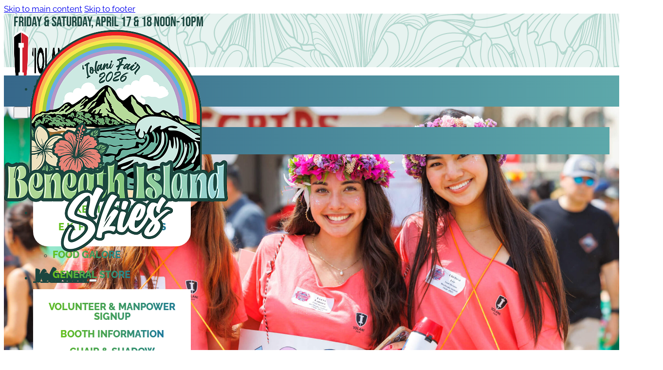

--- FILE ---
content_type: text/html; charset=UTF-8
request_url: https://www.iolanifair.org/
body_size: 15411
content:
<!DOCTYPE html>
<html lang="en-US">
<head>
<meta charset="UTF-8">
<meta name="viewport" content="width=device-width, initial-scale=1">
<meta name='robots' content='index, follow, max-image-preview:large, max-snippet:-1, max-video-preview:-1' />
	<style>img:is([sizes="auto" i], [sizes^="auto," i]) { contain-intrinsic-size: 3000px 1500px }</style>
	
	<!-- This site is optimized with the Yoast SEO plugin v26.8 - https://yoast.com/product/yoast-seo-wordpress/ -->
	<title>‘Iolani Fair 2026 – Beneath Island Skies - Iolani Fair 2026: Beneath Island Skies</title>
	<link rel="canonical" href="https://www.iolanifair.org/" />
	<meta property="og:locale" content="en_US" />
	<meta property="og:type" content="website" />
	<meta property="og:title" content="‘Iolani Fair 2026 – Beneath Island Skies - Iolani Fair 2026: Beneath Island Skies" />
	<meta property="og:description" content="Become a Fair Sponsor Donate Join Our Team Upcoming Dates Adult Manpower Signups Open Tuesday, October 14 Latest News Sugar Drive Friday, February 6 US &amp; LS Auto Lines7:00 am &#8211; 8:00 am Fat Tuesday Sale Order Now Pickup on Tuesday, February 17" />
	<meta property="og:url" content="https://www.iolanifair.org/" />
	<meta property="og:site_name" content="Iolani Fair 2026: Beneath Island Skies" />
	<meta property="article:modified_time" content="2026-01-13T23:25:36+00:00" />
	<meta property="og:image" content="https://www.iolanifair.org/wp-content/uploads/2025/09/btn-volunteer.png" />
	<meta property="og:image:width" content="397" />
	<meta property="og:image:height" content="401" />
	<meta property="og:image:type" content="image/png" />
	<meta name="twitter:card" content="summary_large_image" />
	<script type="application/ld+json" class="yoast-schema-graph">{"@context":"https://schema.org","@graph":[{"@type":"WebPage","@id":"https://www.iolanifair.org/","url":"https://www.iolanifair.org/","name":"‘Iolani Fair 2026 – Beneath Island Skies - Iolani Fair 2026: Beneath Island Skies","isPartOf":{"@id":"https://www.iolanifair.org/#website"},"primaryImageOfPage":{"@id":"https://www.iolanifair.org/#primaryimage"},"image":{"@id":"https://www.iolanifair.org/#primaryimage"},"thumbnailUrl":"https://www.iolanifair.org/wp-content/uploads/2025/09/btn-volunteer.png","datePublished":"2025-08-30T08:57:32+00:00","dateModified":"2026-01-13T23:25:36+00:00","breadcrumb":{"@id":"https://www.iolanifair.org/#breadcrumb"},"inLanguage":"en-US","potentialAction":[{"@type":"ReadAction","target":["https://www.iolanifair.org/"]}]},{"@type":"ImageObject","inLanguage":"en-US","@id":"https://www.iolanifair.org/#primaryimage","url":"https://www.iolanifair.org/wp-content/uploads/2025/09/btn-volunteer.png","contentUrl":"https://www.iolanifair.org/wp-content/uploads/2025/09/btn-volunteer.png","width":397,"height":401},{"@type":"BreadcrumbList","@id":"https://www.iolanifair.org/#breadcrumb","itemListElement":[{"@type":"ListItem","position":1,"name":"Home"}]},{"@type":"WebSite","@id":"https://www.iolanifair.org/#website","url":"https://www.iolanifair.org/","name":"Iolani Fair 2026: Beneath Island Skies","description":"","potentialAction":[{"@type":"SearchAction","target":{"@type":"EntryPoint","urlTemplate":"https://www.iolanifair.org/?s={search_term_string}"},"query-input":{"@type":"PropertyValueSpecification","valueRequired":true,"valueName":"search_term_string"}}],"inLanguage":"en-US"}]}</script>
	<!-- / Yoast SEO plugin. -->


<link rel='dns-prefetch' href='//www.googletagmanager.com' />
<link rel='dns-prefetch' href='//fonts.googleapis.com' />
<link rel="alternate" type="application/rss+xml" title="Iolani Fair 2026: Beneath Island Skies &raquo; Feed" href="https://www.iolanifair.org/feed/" />
<link rel="alternate" type="application/rss+xml" title="Iolani Fair 2026: Beneath Island Skies &raquo; Comments Feed" href="https://www.iolanifair.org/comments/feed/" />
<script>
window._wpemojiSettings = {"baseUrl":"https:\/\/s.w.org\/images\/core\/emoji\/16.0.1\/72x72\/","ext":".png","svgUrl":"https:\/\/s.w.org\/images\/core\/emoji\/16.0.1\/svg\/","svgExt":".svg","source":{"concatemoji":"https:\/\/www.iolanifair.org\/wp-includes\/js\/wp-emoji-release.min.js?ver=6.8.3"}};
/*! This file is auto-generated */
!function(s,n){var o,i,e;function c(e){try{var t={supportTests:e,timestamp:(new Date).valueOf()};sessionStorage.setItem(o,JSON.stringify(t))}catch(e){}}function p(e,t,n){e.clearRect(0,0,e.canvas.width,e.canvas.height),e.fillText(t,0,0);var t=new Uint32Array(e.getImageData(0,0,e.canvas.width,e.canvas.height).data),a=(e.clearRect(0,0,e.canvas.width,e.canvas.height),e.fillText(n,0,0),new Uint32Array(e.getImageData(0,0,e.canvas.width,e.canvas.height).data));return t.every(function(e,t){return e===a[t]})}function u(e,t){e.clearRect(0,0,e.canvas.width,e.canvas.height),e.fillText(t,0,0);for(var n=e.getImageData(16,16,1,1),a=0;a<n.data.length;a++)if(0!==n.data[a])return!1;return!0}function f(e,t,n,a){switch(t){case"flag":return n(e,"\ud83c\udff3\ufe0f\u200d\u26a7\ufe0f","\ud83c\udff3\ufe0f\u200b\u26a7\ufe0f")?!1:!n(e,"\ud83c\udde8\ud83c\uddf6","\ud83c\udde8\u200b\ud83c\uddf6")&&!n(e,"\ud83c\udff4\udb40\udc67\udb40\udc62\udb40\udc65\udb40\udc6e\udb40\udc67\udb40\udc7f","\ud83c\udff4\u200b\udb40\udc67\u200b\udb40\udc62\u200b\udb40\udc65\u200b\udb40\udc6e\u200b\udb40\udc67\u200b\udb40\udc7f");case"emoji":return!a(e,"\ud83e\udedf")}return!1}function g(e,t,n,a){var r="undefined"!=typeof WorkerGlobalScope&&self instanceof WorkerGlobalScope?new OffscreenCanvas(300,150):s.createElement("canvas"),o=r.getContext("2d",{willReadFrequently:!0}),i=(o.textBaseline="top",o.font="600 32px Arial",{});return e.forEach(function(e){i[e]=t(o,e,n,a)}),i}function t(e){var t=s.createElement("script");t.src=e,t.defer=!0,s.head.appendChild(t)}"undefined"!=typeof Promise&&(o="wpEmojiSettingsSupports",i=["flag","emoji"],n.supports={everything:!0,everythingExceptFlag:!0},e=new Promise(function(e){s.addEventListener("DOMContentLoaded",e,{once:!0})}),new Promise(function(t){var n=function(){try{var e=JSON.parse(sessionStorage.getItem(o));if("object"==typeof e&&"number"==typeof e.timestamp&&(new Date).valueOf()<e.timestamp+604800&&"object"==typeof e.supportTests)return e.supportTests}catch(e){}return null}();if(!n){if("undefined"!=typeof Worker&&"undefined"!=typeof OffscreenCanvas&&"undefined"!=typeof URL&&URL.createObjectURL&&"undefined"!=typeof Blob)try{var e="postMessage("+g.toString()+"("+[JSON.stringify(i),f.toString(),p.toString(),u.toString()].join(",")+"));",a=new Blob([e],{type:"text/javascript"}),r=new Worker(URL.createObjectURL(a),{name:"wpTestEmojiSupports"});return void(r.onmessage=function(e){c(n=e.data),r.terminate(),t(n)})}catch(e){}c(n=g(i,f,p,u))}t(n)}).then(function(e){for(var t in e)n.supports[t]=e[t],n.supports.everything=n.supports.everything&&n.supports[t],"flag"!==t&&(n.supports.everythingExceptFlag=n.supports.everythingExceptFlag&&n.supports[t]);n.supports.everythingExceptFlag=n.supports.everythingExceptFlag&&!n.supports.flag,n.DOMReady=!1,n.readyCallback=function(){n.DOMReady=!0}}).then(function(){return e}).then(function(){var e;n.supports.everything||(n.readyCallback(),(e=n.source||{}).concatemoji?t(e.concatemoji):e.wpemoji&&e.twemoji&&(t(e.twemoji),t(e.wpemoji)))}))}((window,document),window._wpemojiSettings);
</script>
<style id='wp-emoji-styles-inline-css'>

	img.wp-smiley, img.emoji {
		display: inline !important;
		border: none !important;
		box-shadow: none !important;
		height: 1em !important;
		width: 1em !important;
		margin: 0 0.07em !important;
		vertical-align: -0.1em !important;
		background: none !important;
		padding: 0 !important;
	}
</style>
<style id='classic-theme-styles-inline-css'>
/*! This file is auto-generated */
.wp-block-button__link{color:#fff;background-color:#32373c;border-radius:9999px;box-shadow:none;text-decoration:none;padding:calc(.667em + 2px) calc(1.333em + 2px);font-size:1.125em}.wp-block-file__button{background:#32373c;color:#fff;text-decoration:none}
</style>
<link rel='stylesheet' id='bricks-frontend-css' href='https://www.iolanifair.org/wp-content/themes/bricks/assets/css/frontend-layer.min.css?ver=1762808388' media='all' />
<link rel='stylesheet' id='bricks-child-css' href='https://www.iolanifair.org/wp-content/themes/bricks-iolanifair-2026/style.css?ver=1756683320' media='all' />
<link rel='stylesheet' id='bricks-font-awesome-6-brands-css' href='https://www.iolanifair.org/wp-content/themes/bricks/assets/css/libs/font-awesome-6-brands-layer.min.css?ver=1762808388' media='all' />
<style id='bricks-frontend-inline-inline-css'>
:root {} .brxe-container {padding-right: 20px; padding-left: 20px} .brxe-text * + :is(h1, h2, h3, h4, h5, h6), .brxe-post-content:not([data-source=bricks]) * + :is(h1, h2, h3, h4, h5, h6), body:not(.woocommerce-checkout) [class*=woocommerce] * + :is(h1, h2, h3, h4, h5, h6) {margin-block-start: 16px} body {color: #1b463f; font-size: 17px; font-family: "Raleway"} h1 {font-family: "Bebas Neue"; color: #1d6d60; font-size: 52px; font-weight: 400; line-height: 1} h3 {color: #2574ac; font-size: 25px; font-family: "Raleway"; font-weight: 700; line-height: 1.5} :where(.brxe-accordion .accordion-content-wrapper) a, :where(.brxe-icon-box .content) a, :where(.brxe-list) a, :where(.brxe-post-content):not([data-source="bricks"]) a, :where(.brxe-posts .dynamic p) a, :where(.brxe-shortcode) a, :where(.brxe-tabs .tab-content) a, :where(.brxe-team-members) .description a, :where(.brxe-testimonials) .testimonial-content-wrapper a, :where(.brxe-text) a, :where(a.brxe-text), :where(.brxe-text-basic) a, :where(a.brxe-text-basic), :where(.brxe-post-comments) .comment-content a {color: #189094; font-weight: 800}@media (max-width: 991px) { h1 {line-height: 1; font-weight: 400; font-size: 52px}}@media (max-width: 478px) { h1, h2, h3, h4, h5, h6 {color: #1d6d60; font-family: "Bebas Neue"; font-weight: 400; line-height: 1}}h1,h2,h3,h4,h5,h6 {margin: 0;}:root {--bricks-color-206fb4: #f5f5f5;--bricks-color-959591: #e0e0e0;--bricks-color-bcc5d6: #9e9e9e;--bricks-color-07847a: #616161;--bricks-color-9affa2: #424242;--bricks-color-e70029: #212121;--bricks-color-ebd80a: #ffeb3b;--bricks-color-4982a7: #ffc107;--bricks-color-37daa9: #ff9800;--bricks-color-45055e: #ff5722;--bricks-color-659662: #f44336;--bricks-color-463a22: #9c27b0;--bricks-color-13ad49: #2196f3;--bricks-color-60b06f: #03a9f4;--bricks-color-e7c6ce: #81D4FA;--bricks-color-0c3095: #4caf50;--bricks-color-8c6d1c: #8bc34a;--bricks-color-459138: #cddc39;}#brxe-zeufxf {font-family: "Bebas Neue"}@media (max-width: 767px) {#brxe-zeufxf {line-height: 1}}#brxe-sbtvfe {display: inline}#brxe-sbtvfe { @media only screen and (max-width: 590px) {display: none; }}#brxe-irgbpv {font-family: "Bebas Neue"; color: #1b463f; line-height: 1}@media (max-width: 767px) {#brxe-irgbpv {line-height: 1}}#brxe-tqswbt {display: block; font-size: 28px}@media (max-width: 991px) {#brxe-tqswbt {font-size: 20px}}@media (max-width: 767px) {#brxe-tqswbt {line-height: 1}}@media (max-width: 478px) {#brxe-tqswbt {line-height: 1}}#brxe-roeanb {width: 160px}@media (max-width: 478px) {#brxe-roeanb {width: 118px}}#brxe-uugtii {flex-direction: row; justify-content: flex-end; align-items: center}#brxe-xbottk {height: 110px; flex-direction: row; justify-content: space-between; align-items: center; background-size: 720px; background-position: center center}@media (max-width: 991px) {#brxe-xbottk {height: 80px}}@media (max-width: 767px) {#brxe-xbottk {flex-wrap: nowrap}}@media (max-width: 478px) {#brxe-xbottk {height: 64px}}#brxe-xgeqes {background-image: url(https://www.iolanifair.org/wp-content/uploads/2025/09/header-pattern.png); background-position: center center; background-size: 720px 720px}#brxe-ykofgi {position: absolute; z-index: 3; height: 230px; width: 230px; bottom: -71px}@media (max-width: 991px) {#brxe-ykofgi {width: 176px; bottom: -53px; height: 176px}}@media (max-width: 478px) {#brxe-ykofgi {width: 150px; bottom: -45px; height: 150px}}@layer bricks {@media (max-width: 991px) {#brxe-lrdeim .bricks-nav-menu-wrapper { display: none; }#brxe-lrdeim .bricks-mobile-menu-toggle { display: block; }}}#brxe-lrdeim {height: 64px; width: 100%}#brxe-lrdeim .bricks-nav-menu > li {margin-left: 0}#brxe-lrdeim .bricks-nav-menu > li > a {font-size: 30px; color: #ffffff; font-family: "Kaushan Script"}#brxe-lrdeim .bricks-nav-menu > li > .brx-submenu-toggle > * {font-size: 30px; color: #ffffff; font-family: "Kaushan Script"}#brxe-lrdeim .bricks-nav-menu .brx-submenu-toggle button {margin-left: 0}#brxe-lrdeim .bricks-nav-menu > li.menu-item-has-children > .brx-submenu-toggle button[aria-expanded] {font-size: 0px}#brxe-lrdeim .bricks-nav-menu .sub-menu {background-color: #ffffff; border-top: 10px solid rgba(0, 0, 0, 0); border-bottom: 10px solid rgba(0, 0, 0, 0); border-bottom-right-radius: 30px; border-bottom-left-radius: 30px}#brxe-lrdeim .bricks-nav-menu .sub-menu > li > a {font-size: 20px; text-align: center; text-transform: uppercase; font-family: "Raleway"; font-weight: 800; line-height: 1; text-wrap: wrap}#brxe-lrdeim .bricks-nav-menu .sub-menu > li > .brx-submenu-toggle > * {font-size: 20px; text-align: center; text-transform: uppercase; font-family: "Raleway"; font-weight: 800; line-height: 1; text-wrap: wrap}#brxe-lrdeim .bricks-nav-menu .sub-menu a {justify-content: center; padding-top: 8px; padding-bottom: 8px}#brxe-lrdeim .bricks-nav-menu .sub-menu button {justify-content: center; padding-top: 8px; padding-bottom: 8px}#brxe-lrdeim .bricks-mobile-menu-wrapper:before {background-color: #ffffff; box-shadow: 0 0 20px 0 rgba(33, 33, 33, 0.74)}#brxe-lrdeim .bricks-mobile-menu > li > a {font-size: 35px; text-transform: uppercase; font-family: "Bebas Neue"; line-height: 1; padding-top: 30px; padding-right: 20px}#brxe-lrdeim .bricks-mobile-menu > li > .brx-submenu-toggle > * {font-size: 35px; text-transform: uppercase; font-family: "Bebas Neue"; line-height: 1; padding-top: 30px; padding-right: 20px}#brxe-lrdeim .bricks-mobile-menu .sub-menu > li > a {font-size: 20px; text-transform: uppercase; font-family: "Raleway"; font-weight: 800; line-height: 1}#brxe-lrdeim .bricks-mobile-menu .sub-menu > li > .brx-submenu-toggle > * {font-size: 20px; text-transform: uppercase; font-family: "Raleway"; font-weight: 800; line-height: 1}#brxe-lrdeim .bricks-mobile-menu-overlay {background-color: rgba(33, 33, 33, 0.79)}#brxe-lrdeim .bricks-mobile-menu .sub-menu > .menu-item > a {padding-top: 20px; padding-right: 20px}#brxe-lrdeim .bricks-mobile-menu .sub-menu > .menu-item > .brx-submenu-toggle > * {padding-top: 20px; padding-right: 20px}#brxe-lrdeim .bricks-nav-menu > li > .sub-menu {transform: translateY(7px)}#brxe-lrdeim .bricks-nav-menu > li > .brx-megamenu {transform: translateY(7px)}#brxe-lrdeim.show-mobile-menu .bricks-mobile-menu-toggle {top: 19px; left: 20px; color: #ffffff !important}#brxe-lrdeim .bricks-mobile-menu-toggle {width: 30px !important}#brxe-lrdeim .bricks-mobile-menu-toggle .bar-top {width: 30px !important}#brxe-lrdeim .bricks-mobile-menu-toggle .bar-center {width: 30px !important}#brxe-lrdeim .bricks-mobile-menu-toggle .bar-bottom {width: 30px !important}@media screen and (max-width: 991px) { #brxe-lrdeim { display: flex; align-items: center;}}#brxe-lrdeim .bricks-mobile-menu-toggle {height: 24px;}#brxe-lrdeim nav.bricks-mobile-menu-wrapper .bricks-mobile-menu::before { content: ''; display: block; height: 56px; background: linear-gradient(90deg, #36678A 0%, #5DA8AA 100%);}#brxe-lrdeim .bricks-mobile-menu-toggle span {height: 4px;border-radius: 4px;}#brxe-lrdeim .bricks-mobile-menu-toggle .bar-center {top: 10px;}#brxe-lrdeim .bricks-mobile-menu-toggle .bar-bottom {top: 20px;}#brxe-lrdeim .bricks-mobile-menu-toggle[aria-expanded=true] .bar-top {top: 8px; width: 34px !important;}#brxe-lrdeim .bricks-mobile-menu-toggle[aria-expanded=true] .bar-bottom {top: 8px; width: 34px !important;}#brxe-lrdeim nav.bricks-mobile-menu-wrapper .sub-menu { display: block; pointer-events: auto;}#brxe-lrdeim > nav.bricks-mobile-menu-wrapper > ul .menu-item-232 { display: none;}#brxe-lrdeim > nav.bricks-nav-menu-wrapper > ul .menu-item-232 { visibility: hidden; width: 125px;}#brxe-lrdeim nav.bricks-nav-menu-wrapper > ul > li > ul > li > a,#brxe-lrdeim nav.bricks-mobile-menu-wrapper > ul > li a { color: #ccc; background: linear-gradient(90deg, #66C21E 0%, #1D799B 100%);background-clip: text;-webkit-background-clip: text;-webkit-text-fill-color: transparent; display: inline-block; width: auto;}#brxe-lrdeim > nav.bricks-nav-menu-wrapper { height: 100%;}#brxe-lrdeim > nav.bricks-nav-menu-wrapper > ul { height: 100%; justify-content: space-between; align-items: center; & li { position: relative; }}#brxe-lrdeim > nav.bricks-nav-menu-wrapper > ul > li .brx-submenu-toggle a[aria-current] { color: #fce380;}#brxe-lrdeim > nav.bricks-nav-menu-wrapper > ul > li > a,#brxe-lrdeim > nav.bricks-nav-menu-wrapper > ul > li > .brx-submenu-toggle a { -webkit-text-stroke-width: 5px; -webkit-text-stroke-color: #1B463F; paint-order: stroke fill;} @layer bricks { @media screen and (max-width: 1250px) { #brxe-lrdeim nav.bricks-nav-menu-wrapper .brx-submenu-positioned:not(.brx-submenu-overflow-right) { left: 50% !important; transform: translateX(-50%) translateY(7px) !important; } } @media screen and (min-width: 1251px) { #brxe-lrdeim nav.bricks-nav-menu-wrapper .brx-submenu-positioned { left: 50% !important; transform: translateX(-50%) translateY(7px) !important; } }}#brxe-lrdeim nav.bricks-nav-menu-wrapper .brx-submenu-positioned { width: 300px; padding: 8px 12px 12px; & li a { max-width: 100%; }}#brxe-lrdeim nav.bricks-nav-menu-wrapper > ul > li > ul > li { display: flex; justify-content: center;}@media (max-width: 991px) {#brxe-lrdeim .bricks-mobile-menu-toggle {color: #ffffff}}#brxe-kjpgjn {height: 100%; position: relative; z-index: 1; padding-bottom: 0; margin-bottom: 0}#brxe-kjpgjn { transition: z-index 0s linear 0.3s;}#brxe-kjpgjn:has(.show-mobile-menu) { z-index: 3; transition-delay: 0s;}@media (max-width: 991px) {#brxe-kjpgjn {z-index: 2}}#brxe-cnergy {height: 64px; background-image: linear-gradient(90deg, #36678a, #5da8aa); position: relative}@media (max-width: 991px) {#brxe-cnergy {height: 56px}}@media (max-width: 991px) {header#brx-header { position: sticky; top: 0; z-index: 1;}body.admin-bar header#brx-header { top: 32px; }}@media (max-width: 767px) {header#brx-header { position: sticky; top: 0; z-index: 1;}body.admin-bar header#brx-header { top: 0; }}#brxe-liibny {background-image: url(https://www.iolanifair.org/wp-content/uploads/2025/09/lei.png); background-repeat: repeat-x; background-size: 512px; background-position: top center; width: 100%; text-align: center; text-transform: uppercase; font-size: 48px; font-family: "Bebas Neue"; font-weight: 400; color: #1b463f; height: 128px; position: absolute; bottom: -50px; padding-top: 20px}@media (max-width: 991px) {#brxe-liibny {font-size: 42px}}[data-id="brxe-rksskb"].splide__slide {background-image: url(https://www.iolanifair.org/wp-content/uploads/2025/09/home-feature-01-scaled.jpg); background-size: cover; background-position: top center; margin-bottom: 50px}#brxe-maokmc {background-image: url(https://www.iolanifair.org/wp-content/uploads/2025/09/lei.png); background-repeat: repeat-x; background-size: 512px; background-position: top center; width: 100%; text-align: center; text-transform: uppercase; font-size: 48px; font-family: "Bebas Neue"; color: #1b463f; height: 128px; position: absolute; bottom: -50px; padding-top: 20px}[data-id="brxe-djgngt"].splide__slide {background-image: url(https://www.iolanifair.org/wp-content/uploads/2025/09/donate-scaled.jpg); background-size: cover; background-position: top center; margin-bottom: 50px}#brxe-xvfiav {background-image: url(https://www.iolanifair.org/wp-content/uploads/2025/09/lei.png); background-repeat: repeat-x; background-size: 512px; background-position: top center; width: 100%; text-align: center; text-transform: uppercase; font-size: 48px; font-family: "Bebas Neue"; color: #1b463f; height: 128px; position: absolute; bottom: -50px; padding-top: 20px}[data-id="brxe-jzsipq"].splide__slide {background-image: url(https://www.iolanifair.org/wp-content/uploads/2025/09/home-feature-03-scaled.jpg); background-size: cover; background-position: top center; margin-bottom: 50px}#brxe-aojbgh .splide__pagination .splide__pagination__page {color: #ffffff; background-color: #ffffff; border: 3px solid #1d6d60; height: 16px; width: 16px}#brxe-aojbgh .splide__pagination {bottom: 22px}#brxe-aojbgh .splide__pagination .splide__pagination__page.is-active {color: #1d6d60; background-color: #1d6d60}#brxe-bbmeup {flex-grow: 1; right: 0px; position: absolute; max-width: none; height: 100%; margin-left: -17%}#brxe-bbmeup:not(.tag), #brxe-bbmeup img {object-fit: fill}#brxe-rhlito {position: relative; width: 20%; flex-grow: 1; flex-shrink: 1}@media (max-width: 478px) {#brxe-rhlito {flex-grow: 1; width: 25%}}#brxe-nlnjzt {position: absolute; max-width: none; flex-grow: 1; height: 100%; left: 1.5%}#brxe-nlnjzt:not(.tag), #brxe-nlnjzt img {object-fit: fill}#brxe-nlnjzt { width: 110%;}#brxe-grbvqg {position: relative; width: 21.5%; flex-grow: 1; flex-shrink: 1}@media (max-width: 478px) {#brxe-grbvqg {flex-grow: 1; width: 25%}}#brxe-ppsknd {flex-grow: 1; max-width: none; position: relative; right: 1%; height: 100%}#brxe-ppsknd:not(.tag), #brxe-ppsknd img {object-fit: fill}#brxe-mxvmuv {position: relative; width: 20%; flex-grow: 1; flex-shrink: 1}@media (max-width: 478px) {#brxe-mxvmuv {flex-grow: 1; width: 25%}}#brxe-nauqry {grid-template-columns: 1fr 1fr 1fr; grid-gap: 32px; flex-direction: row; column-gap: 32px; justify-content: space-between; align-items: stretch}@media (max-width: 991px) {#brxe-nauqry {padding-right: 0; padding-left: 0}}@media (max-width: 478px) {#brxe-nauqry {flex-wrap: nowrap; column-gap: 8px}}#brxe-iqmaou {font-size: 48px; color: #ffffff; text-transform: uppercase; font-family: "Bebas Neue"; font-weight: 400; line-height: 1}#brxe-erekiv {font-size: 32px; text-transform: uppercase; font-family: "Bebas Neue"; font-weight: 400; line-height: 1; margin-top: 8px; margin-bottom: 8px}#brxe-wwlrja {font-size: 32px; text-transform: uppercase; font-family: "Bebas Neue"; font-weight: 400; line-height: 1; margin-top: 8px; margin-bottom: 8px}#brxe-qrfufi {width: 160px; position: absolute; top: -40px; right: -58px}#brxe-jlthqy {border: 8px solid #664900; border-radius: 30px; background-image: linear-gradient(90deg, #509092 0%, #235a59 100%); padding-top: 24px; padding-right: 80px; padding-bottom: 24px; padding-left: 24px; color: #ffe685; position: relative; min-width: 488px; max-width: 488px}@media (max-width: 991px) {#brxe-jlthqy {min-width: 0px; max-width: 100%}}#brxe-tasxfc {padding-top: 64px; padding-right: 20px; padding-bottom: 64px; padding-left: 20px; flex-direction: row; column-gap: 70px; align-items: center}@media (max-width: 991px) {#brxe-tasxfc {flex-direction: column; max-width: 700px; row-gap: 56px; width: 100%; padding-top: 56px; padding-bottom: 56px}}#brxe-ybcvlt {background-color: #fffbf2; margin-top: -50px; padding-top: 50px}#brxe-czktzw {color: #1b463f; font-size: 48px; text-align: center; text-transform: uppercase; font-family: "Bebas Neue"; font-weight: 400; line-height: 1}#brxe-wwabey {font-size: 28px; color: #1b463f; text-transform: uppercase; line-height: 1.1; text-align: center}#brxe-sgeupy {text-align: center; font-size: 20px; font-weight: 700}#brxe-owjkdv {text-align: center; text-transform: uppercase; font-weight: 800; line-height: 1; font-size: 20px; font-family: "Raleway"; padding-top: 4px; padding-bottom: 4px}#brxe-owjkdv { background: var(--nav-link, linear-gradient(90deg, #66C21E 0%, #1D799B 100%));background-clip: text;-webkit-background-clip: text;-webkit-text-fill-color: transparent;}@media (max-width: 478px) {.brxe-owjkdv { background: var(--nav-link, linear-gradient(90deg, #66C21E 0%, #1D799B 100%));background-clip: text;-webkit-background-clip: text;-webkit-text-fill-color: transparent;}}#brxe-kanydt {background-color: #ffffff; border: 3px solid #1d6d60; border-radius: 30px; padding-top: 32px; padding-right: 24px; padding-bottom: 32px; padding-left: 24px; align-items: center; row-gap: 4px; justify-content: center}@media (max-width: 478px) {#brxe-kanydt {justify-content: center; align-items: center; row-gap: 4px}}#brxe-peevjz {font-size: 28px; color: #1b463f; text-transform: uppercase; line-height: 1.1; text-align: center}#brxe-qhmcti {text-align: center; font-size: 20px; font-weight: 700}#brxe-glqfrm {text-align: center; text-transform: uppercase; font-weight: 800; line-height: 1; font-size: 20px; font-family: "Raleway"; padding-top: 4px; padding-bottom: 4px}#brxe-glqfrm { background: var(--nav-link, linear-gradient(90deg, #66C21E 0%, #1D799B 100%));background-clip: text;-webkit-background-clip: text;-webkit-text-fill-color: transparent;}@media (max-width: 478px) {.brxe-glqfrm { background: var(--nav-link, linear-gradient(90deg, #66C21E 0%, #1D799B 100%));background-clip: text;-webkit-background-clip: text;-webkit-text-fill-color: transparent;}}#brxe-nucimr {padding-bottom: 1px}#brxe-nwcsrf {background-color: #ffffff; border: 3px solid #1d6d60; border-radius: 30px; padding-top: 32px; padding-right: 24px; padding-bottom: 32px; padding-left: 24px; align-items: center; row-gap: 4px; justify-content: center}@media (max-width: 478px) {#brxe-nwcsrf {justify-content: center; align-items: center; row-gap: 4px}}#brxe-svwpnq {font-size: 28px; color: #1b463f; text-transform: uppercase; line-height: 1.1; text-align: center}#brxe-znrqvr {text-align: center; font-size: 20px; font-weight: 700}#brxe-cywjju {text-align: center; text-transform: uppercase; font-weight: 800; line-height: 1; font-size: 20px; font-family: "Raleway"; padding-top: 4px; padding-bottom: 4px}#brxe-cywjju { background: var(--nav-link, linear-gradient(90deg, #66C21E 0%, #1D799B 100%));background-clip: text;-webkit-background-clip: text;-webkit-text-fill-color: transparent;}@media (max-width: 478px) {.brxe-cywjju { background: var(--nav-link, linear-gradient(90deg, #66C21E 0%, #1D799B 100%));background-clip: text;-webkit-background-clip: text;-webkit-text-fill-color: transparent;}}#brxe-djpyth {background-color: #ffffff; border: 3px solid #1d6d60; border-radius: 30px; padding-top: 32px; padding-right: 24px; padding-bottom: 32px; padding-left: 24px; align-items: center; row-gap: 4px; justify-content: center}@media (max-width: 478px) {#brxe-djpyth {justify-content: center; align-items: center; row-gap: 4px}}#brxe-cehteh {row-gap: 32px; display: grid; align-items: initial; grid-template-columns: 1fr 1fr 1fr; grid-gap: 48px}@media (max-width: 991px) {#brxe-cehteh {grid-template-columns: 1fr; grid-gap: 32px}}@media (max-width: 478px) {#brxe-cehteh {justify-content: center; row-gap: 32px}}#brxe-oybfyq {align-items: center; row-gap: 32px}@media (max-width: 478px) {#brxe-oybfyq {row-gap: 32px; align-items: center; padding-right: 0; padding-left: 0}}#brxe-vealnt {background-image: url(https://www.iolanifair.org/wp-content/uploads/2025/09/palaka.png); background-position: center center; background-size: 45px 45px; padding-top: 48px; padding-right: 32px; padding-bottom: 48px; padding-left: 32px; flex-direction: row}#brxe-pgnxjb {width: 300px}#brxe-bkxovi {font-size: 32px; line-height: 1.1}#brxe-bkxovi a {font-size: 32px; line-height: 1.1; font-size: inherit}#brxe-ahvpsi {flex-direction: column; align-items: center; row-gap: 40px}#brxe-pyypfc {padding-top: 64px; padding-bottom: 32px; border-top: 3px solid #cce9e2}#brxe-ceqilz {padding-top: 32px}@media (max-width: 478px) {#brxe-hqpxvq {text-align: center}}@media (max-width: 478px) {#brxe-sutwdy {text-align: center}}#brxe-chidfu li.has-link a, #brxe-chidfu li.no-link {color: #ffffff}#brxe-chidfu .repeater-item:nth-child(1).has-link a {color: #3c579e}#brxe-chidfu .repeater-item:nth-child(1).no-link {color: #3c579e}#brxe-chidfu .repeater-item:nth-child(1) .icon {font-size: 36px}#brxe-chidfu .repeater-item:nth-child(2) .icon {font-size: 36px}#brxe-chidfu .repeater-item:nth-child(2).has-link a {color: #55acee}#brxe-chidfu .repeater-item:nth-child(2).no-link {color: #55acee}#brxe-chidfu {gap: 20px}#brxe-chidfu li {margin-top: 20px}#brxe-xezepx {margin-top: 20px}#brxe-pfpnyi {padding-bottom: 32px; margin-bottom: 0; align-items: center; color: #8400b8; font-size: 14px; text-align: center; font-weight: 400; font-style: normal; line-height: 1.57}#brxe-pfpnyi a { color: #8400b8; font-weight: 500;}#brxe-itboiu {background-image: url(https://www.iolanifair.org/wp-content/uploads/2025/09/footer-bouquet.png); background-size: cover; background-position: bottom center; background-repeat: no-repeat; width: 100%; max-width: 745px; height: 93px}#brxe-wzoegv {min-height: 293px; background-image: linear-gradient(rgba(86, 0, 184, 0.15) 0%, rgba(111, 11, 178, 0.15) 14.86%, rgba(165, 67, 174, 0.15) 50%, rgba(213, 159, 73, 0.15) 100%); display: flex; flex-direction: column; justify-content: space-between; align-items: center; padding-top: 64px; padding-bottom: 0; margin-top: 64px; margin-bottom: 0}@media (max-width: 478px) {#brxe-wzoegv {background-image: linear-gradient(rgba(86, 0, 184, 0.15) 0%, rgba(111, 11, 178, 0.15) 14.86%, rgba(165, 67, 174, 0.15) 50%, rgba(213, 159, 73, 0.15) 100%)}}
</style>
<style type="text/css">@font-face {font-family:Bebas Neue;font-style:normal;font-weight:400;src:url(/cf-fonts/s/bebas-neue/5.0.18/latin-ext/400/normal.woff2);unicode-range:U+0100-02AF,U+0304,U+0308,U+0329,U+1E00-1E9F,U+1EF2-1EFF,U+2020,U+20A0-20AB,U+20AD-20CF,U+2113,U+2C60-2C7F,U+A720-A7FF;font-display:swap;}@font-face {font-family:Bebas Neue;font-style:normal;font-weight:400;src:url(/cf-fonts/s/bebas-neue/5.0.18/latin/400/normal.woff2);unicode-range:U+0000-00FF,U+0131,U+0152-0153,U+02BB-02BC,U+02C6,U+02DA,U+02DC,U+0304,U+0308,U+0329,U+2000-206F,U+2074,U+20AC,U+2122,U+2191,U+2193,U+2212,U+2215,U+FEFF,U+FFFD;font-display:swap;}@font-face {font-family:Kaushan Script;font-style:normal;font-weight:400;src:url(/cf-fonts/s/kaushan-script/5.0.18/latin/400/normal.woff2);unicode-range:U+0000-00FF,U+0131,U+0152-0153,U+02BB-02BC,U+02C6,U+02DA,U+02DC,U+0304,U+0308,U+0329,U+2000-206F,U+2074,U+20AC,U+2122,U+2191,U+2193,U+2212,U+2215,U+FEFF,U+FFFD;font-display:swap;}@font-face {font-family:Kaushan Script;font-style:normal;font-weight:400;src:url(/cf-fonts/s/kaushan-script/5.0.18/latin-ext/400/normal.woff2);unicode-range:U+0100-02AF,U+0304,U+0308,U+0329,U+1E00-1E9F,U+1EF2-1EFF,U+2020,U+20A0-20AB,U+20AD-20CF,U+2113,U+2C60-2C7F,U+A720-A7FF;font-display:swap;}@font-face {font-family:Raleway;font-style:normal;font-weight:100;src:url(/cf-fonts/v/raleway/5.0.16/vietnamese/wght/normal.woff2);unicode-range:U+0102-0103,U+0110-0111,U+0128-0129,U+0168-0169,U+01A0-01A1,U+01AF-01B0,U+0300-0301,U+0303-0304,U+0308-0309,U+0323,U+0329,U+1EA0-1EF9,U+20AB;font-display:swap;}@font-face {font-family:Raleway;font-style:normal;font-weight:100;src:url(/cf-fonts/v/raleway/5.0.16/cyrillic-ext/wght/normal.woff2);unicode-range:U+0460-052F,U+1C80-1C88,U+20B4,U+2DE0-2DFF,U+A640-A69F,U+FE2E-FE2F;font-display:swap;}@font-face {font-family:Raleway;font-style:normal;font-weight:100;src:url(/cf-fonts/v/raleway/5.0.16/cyrillic/wght/normal.woff2);unicode-range:U+0301,U+0400-045F,U+0490-0491,U+04B0-04B1,U+2116;font-display:swap;}@font-face {font-family:Raleway;font-style:normal;font-weight:100;src:url(/cf-fonts/v/raleway/5.0.16/latin/wght/normal.woff2);unicode-range:U+0000-00FF,U+0131,U+0152-0153,U+02BB-02BC,U+02C6,U+02DA,U+02DC,U+0304,U+0308,U+0329,U+2000-206F,U+2074,U+20AC,U+2122,U+2191,U+2193,U+2212,U+2215,U+FEFF,U+FFFD;font-display:swap;}@font-face {font-family:Raleway;font-style:normal;font-weight:100;src:url(/cf-fonts/v/raleway/5.0.16/latin-ext/wght/normal.woff2);unicode-range:U+0100-02AF,U+0304,U+0308,U+0329,U+1E00-1E9F,U+1EF2-1EFF,U+2020,U+20A0-20AB,U+20AD-20CF,U+2113,U+2C60-2C7F,U+A720-A7FF;font-display:swap;}@font-face {font-family:Raleway;font-style:normal;font-weight:200;src:url(/cf-fonts/v/raleway/5.0.16/cyrillic/wght/normal.woff2);unicode-range:U+0301,U+0400-045F,U+0490-0491,U+04B0-04B1,U+2116;font-display:swap;}@font-face {font-family:Raleway;font-style:normal;font-weight:200;src:url(/cf-fonts/v/raleway/5.0.16/latin/wght/normal.woff2);unicode-range:U+0000-00FF,U+0131,U+0152-0153,U+02BB-02BC,U+02C6,U+02DA,U+02DC,U+0304,U+0308,U+0329,U+2000-206F,U+2074,U+20AC,U+2122,U+2191,U+2193,U+2212,U+2215,U+FEFF,U+FFFD;font-display:swap;}@font-face {font-family:Raleway;font-style:normal;font-weight:200;src:url(/cf-fonts/v/raleway/5.0.16/latin-ext/wght/normal.woff2);unicode-range:U+0100-02AF,U+0304,U+0308,U+0329,U+1E00-1E9F,U+1EF2-1EFF,U+2020,U+20A0-20AB,U+20AD-20CF,U+2113,U+2C60-2C7F,U+A720-A7FF;font-display:swap;}@font-face {font-family:Raleway;font-style:normal;font-weight:200;src:url(/cf-fonts/v/raleway/5.0.16/vietnamese/wght/normal.woff2);unicode-range:U+0102-0103,U+0110-0111,U+0128-0129,U+0168-0169,U+01A0-01A1,U+01AF-01B0,U+0300-0301,U+0303-0304,U+0308-0309,U+0323,U+0329,U+1EA0-1EF9,U+20AB;font-display:swap;}@font-face {font-family:Raleway;font-style:normal;font-weight:200;src:url(/cf-fonts/v/raleway/5.0.16/cyrillic-ext/wght/normal.woff2);unicode-range:U+0460-052F,U+1C80-1C88,U+20B4,U+2DE0-2DFF,U+A640-A69F,U+FE2E-FE2F;font-display:swap;}@font-face {font-family:Raleway;font-style:normal;font-weight:300;src:url(/cf-fonts/v/raleway/5.0.16/cyrillic-ext/wght/normal.woff2);unicode-range:U+0460-052F,U+1C80-1C88,U+20B4,U+2DE0-2DFF,U+A640-A69F,U+FE2E-FE2F;font-display:swap;}@font-face {font-family:Raleway;font-style:normal;font-weight:300;src:url(/cf-fonts/v/raleway/5.0.16/latin-ext/wght/normal.woff2);unicode-range:U+0100-02AF,U+0304,U+0308,U+0329,U+1E00-1E9F,U+1EF2-1EFF,U+2020,U+20A0-20AB,U+20AD-20CF,U+2113,U+2C60-2C7F,U+A720-A7FF;font-display:swap;}@font-face {font-family:Raleway;font-style:normal;font-weight:300;src:url(/cf-fonts/v/raleway/5.0.16/vietnamese/wght/normal.woff2);unicode-range:U+0102-0103,U+0110-0111,U+0128-0129,U+0168-0169,U+01A0-01A1,U+01AF-01B0,U+0300-0301,U+0303-0304,U+0308-0309,U+0323,U+0329,U+1EA0-1EF9,U+20AB;font-display:swap;}@font-face {font-family:Raleway;font-style:normal;font-weight:300;src:url(/cf-fonts/v/raleway/5.0.16/cyrillic/wght/normal.woff2);unicode-range:U+0301,U+0400-045F,U+0490-0491,U+04B0-04B1,U+2116;font-display:swap;}@font-face {font-family:Raleway;font-style:normal;font-weight:300;src:url(/cf-fonts/v/raleway/5.0.16/latin/wght/normal.woff2);unicode-range:U+0000-00FF,U+0131,U+0152-0153,U+02BB-02BC,U+02C6,U+02DA,U+02DC,U+0304,U+0308,U+0329,U+2000-206F,U+2074,U+20AC,U+2122,U+2191,U+2193,U+2212,U+2215,U+FEFF,U+FFFD;font-display:swap;}@font-face {font-family:Raleway;font-style:normal;font-weight:400;src:url(/cf-fonts/v/raleway/5.0.16/cyrillic-ext/wght/normal.woff2);unicode-range:U+0460-052F,U+1C80-1C88,U+20B4,U+2DE0-2DFF,U+A640-A69F,U+FE2E-FE2F;font-display:swap;}@font-face {font-family:Raleway;font-style:normal;font-weight:400;src:url(/cf-fonts/v/raleway/5.0.16/latin/wght/normal.woff2);unicode-range:U+0000-00FF,U+0131,U+0152-0153,U+02BB-02BC,U+02C6,U+02DA,U+02DC,U+0304,U+0308,U+0329,U+2000-206F,U+2074,U+20AC,U+2122,U+2191,U+2193,U+2212,U+2215,U+FEFF,U+FFFD;font-display:swap;}@font-face {font-family:Raleway;font-style:normal;font-weight:400;src:url(/cf-fonts/v/raleway/5.0.16/latin-ext/wght/normal.woff2);unicode-range:U+0100-02AF,U+0304,U+0308,U+0329,U+1E00-1E9F,U+1EF2-1EFF,U+2020,U+20A0-20AB,U+20AD-20CF,U+2113,U+2C60-2C7F,U+A720-A7FF;font-display:swap;}@font-face {font-family:Raleway;font-style:normal;font-weight:400;src:url(/cf-fonts/v/raleway/5.0.16/vietnamese/wght/normal.woff2);unicode-range:U+0102-0103,U+0110-0111,U+0128-0129,U+0168-0169,U+01A0-01A1,U+01AF-01B0,U+0300-0301,U+0303-0304,U+0308-0309,U+0323,U+0329,U+1EA0-1EF9,U+20AB;font-display:swap;}@font-face {font-family:Raleway;font-style:normal;font-weight:400;src:url(/cf-fonts/v/raleway/5.0.16/cyrillic/wght/normal.woff2);unicode-range:U+0301,U+0400-045F,U+0490-0491,U+04B0-04B1,U+2116;font-display:swap;}@font-face {font-family:Raleway;font-style:normal;font-weight:500;src:url(/cf-fonts/v/raleway/5.0.16/cyrillic/wght/normal.woff2);unicode-range:U+0301,U+0400-045F,U+0490-0491,U+04B0-04B1,U+2116;font-display:swap;}@font-face {font-family:Raleway;font-style:normal;font-weight:500;src:url(/cf-fonts/v/raleway/5.0.16/vietnamese/wght/normal.woff2);unicode-range:U+0102-0103,U+0110-0111,U+0128-0129,U+0168-0169,U+01A0-01A1,U+01AF-01B0,U+0300-0301,U+0303-0304,U+0308-0309,U+0323,U+0329,U+1EA0-1EF9,U+20AB;font-display:swap;}@font-face {font-family:Raleway;font-style:normal;font-weight:500;src:url(/cf-fonts/v/raleway/5.0.16/latin-ext/wght/normal.woff2);unicode-range:U+0100-02AF,U+0304,U+0308,U+0329,U+1E00-1E9F,U+1EF2-1EFF,U+2020,U+20A0-20AB,U+20AD-20CF,U+2113,U+2C60-2C7F,U+A720-A7FF;font-display:swap;}@font-face {font-family:Raleway;font-style:normal;font-weight:500;src:url(/cf-fonts/v/raleway/5.0.16/latin/wght/normal.woff2);unicode-range:U+0000-00FF,U+0131,U+0152-0153,U+02BB-02BC,U+02C6,U+02DA,U+02DC,U+0304,U+0308,U+0329,U+2000-206F,U+2074,U+20AC,U+2122,U+2191,U+2193,U+2212,U+2215,U+FEFF,U+FFFD;font-display:swap;}@font-face {font-family:Raleway;font-style:normal;font-weight:500;src:url(/cf-fonts/v/raleway/5.0.16/cyrillic-ext/wght/normal.woff2);unicode-range:U+0460-052F,U+1C80-1C88,U+20B4,U+2DE0-2DFF,U+A640-A69F,U+FE2E-FE2F;font-display:swap;}@font-face {font-family:Raleway;font-style:normal;font-weight:600;src:url(/cf-fonts/v/raleway/5.0.16/latin/wght/normal.woff2);unicode-range:U+0000-00FF,U+0131,U+0152-0153,U+02BB-02BC,U+02C6,U+02DA,U+02DC,U+0304,U+0308,U+0329,U+2000-206F,U+2074,U+20AC,U+2122,U+2191,U+2193,U+2212,U+2215,U+FEFF,U+FFFD;font-display:swap;}@font-face {font-family:Raleway;font-style:normal;font-weight:600;src:url(/cf-fonts/v/raleway/5.0.16/cyrillic-ext/wght/normal.woff2);unicode-range:U+0460-052F,U+1C80-1C88,U+20B4,U+2DE0-2DFF,U+A640-A69F,U+FE2E-FE2F;font-display:swap;}@font-face {font-family:Raleway;font-style:normal;font-weight:600;src:url(/cf-fonts/v/raleway/5.0.16/vietnamese/wght/normal.woff2);unicode-range:U+0102-0103,U+0110-0111,U+0128-0129,U+0168-0169,U+01A0-01A1,U+01AF-01B0,U+0300-0301,U+0303-0304,U+0308-0309,U+0323,U+0329,U+1EA0-1EF9,U+20AB;font-display:swap;}@font-face {font-family:Raleway;font-style:normal;font-weight:600;src:url(/cf-fonts/v/raleway/5.0.16/latin-ext/wght/normal.woff2);unicode-range:U+0100-02AF,U+0304,U+0308,U+0329,U+1E00-1E9F,U+1EF2-1EFF,U+2020,U+20A0-20AB,U+20AD-20CF,U+2113,U+2C60-2C7F,U+A720-A7FF;font-display:swap;}@font-face {font-family:Raleway;font-style:normal;font-weight:600;src:url(/cf-fonts/v/raleway/5.0.16/cyrillic/wght/normal.woff2);unicode-range:U+0301,U+0400-045F,U+0490-0491,U+04B0-04B1,U+2116;font-display:swap;}@font-face {font-family:Raleway;font-style:normal;font-weight:700;src:url(/cf-fonts/v/raleway/5.0.16/latin/wght/normal.woff2);unicode-range:U+0000-00FF,U+0131,U+0152-0153,U+02BB-02BC,U+02C6,U+02DA,U+02DC,U+0304,U+0308,U+0329,U+2000-206F,U+2074,U+20AC,U+2122,U+2191,U+2193,U+2212,U+2215,U+FEFF,U+FFFD;font-display:swap;}@font-face {font-family:Raleway;font-style:normal;font-weight:700;src:url(/cf-fonts/v/raleway/5.0.16/cyrillic-ext/wght/normal.woff2);unicode-range:U+0460-052F,U+1C80-1C88,U+20B4,U+2DE0-2DFF,U+A640-A69F,U+FE2E-FE2F;font-display:swap;}@font-face {font-family:Raleway;font-style:normal;font-weight:700;src:url(/cf-fonts/v/raleway/5.0.16/cyrillic/wght/normal.woff2);unicode-range:U+0301,U+0400-045F,U+0490-0491,U+04B0-04B1,U+2116;font-display:swap;}@font-face {font-family:Raleway;font-style:normal;font-weight:700;src:url(/cf-fonts/v/raleway/5.0.16/latin-ext/wght/normal.woff2);unicode-range:U+0100-02AF,U+0304,U+0308,U+0329,U+1E00-1E9F,U+1EF2-1EFF,U+2020,U+20A0-20AB,U+20AD-20CF,U+2113,U+2C60-2C7F,U+A720-A7FF;font-display:swap;}@font-face {font-family:Raleway;font-style:normal;font-weight:700;src:url(/cf-fonts/v/raleway/5.0.16/vietnamese/wght/normal.woff2);unicode-range:U+0102-0103,U+0110-0111,U+0128-0129,U+0168-0169,U+01A0-01A1,U+01AF-01B0,U+0300-0301,U+0303-0304,U+0308-0309,U+0323,U+0329,U+1EA0-1EF9,U+20AB;font-display:swap;}@font-face {font-family:Raleway;font-style:normal;font-weight:800;src:url(/cf-fonts/v/raleway/5.0.16/cyrillic/wght/normal.woff2);unicode-range:U+0301,U+0400-045F,U+0490-0491,U+04B0-04B1,U+2116;font-display:swap;}@font-face {font-family:Raleway;font-style:normal;font-weight:800;src:url(/cf-fonts/v/raleway/5.0.16/vietnamese/wght/normal.woff2);unicode-range:U+0102-0103,U+0110-0111,U+0128-0129,U+0168-0169,U+01A0-01A1,U+01AF-01B0,U+0300-0301,U+0303-0304,U+0308-0309,U+0323,U+0329,U+1EA0-1EF9,U+20AB;font-display:swap;}@font-face {font-family:Raleway;font-style:normal;font-weight:800;src:url(/cf-fonts/v/raleway/5.0.16/latin-ext/wght/normal.woff2);unicode-range:U+0100-02AF,U+0304,U+0308,U+0329,U+1E00-1E9F,U+1EF2-1EFF,U+2020,U+20A0-20AB,U+20AD-20CF,U+2113,U+2C60-2C7F,U+A720-A7FF;font-display:swap;}@font-face {font-family:Raleway;font-style:normal;font-weight:800;src:url(/cf-fonts/v/raleway/5.0.16/cyrillic-ext/wght/normal.woff2);unicode-range:U+0460-052F,U+1C80-1C88,U+20B4,U+2DE0-2DFF,U+A640-A69F,U+FE2E-FE2F;font-display:swap;}@font-face {font-family:Raleway;font-style:normal;font-weight:800;src:url(/cf-fonts/v/raleway/5.0.16/latin/wght/normal.woff2);unicode-range:U+0000-00FF,U+0131,U+0152-0153,U+02BB-02BC,U+02C6,U+02DA,U+02DC,U+0304,U+0308,U+0329,U+2000-206F,U+2074,U+20AC,U+2122,U+2191,U+2193,U+2212,U+2215,U+FEFF,U+FFFD;font-display:swap;}@font-face {font-family:Raleway;font-style:normal;font-weight:900;src:url(/cf-fonts/v/raleway/5.0.16/cyrillic/wght/normal.woff2);unicode-range:U+0301,U+0400-045F,U+0490-0491,U+04B0-04B1,U+2116;font-display:swap;}@font-face {font-family:Raleway;font-style:normal;font-weight:900;src:url(/cf-fonts/v/raleway/5.0.16/cyrillic-ext/wght/normal.woff2);unicode-range:U+0460-052F,U+1C80-1C88,U+20B4,U+2DE0-2DFF,U+A640-A69F,U+FE2E-FE2F;font-display:swap;}@font-face {font-family:Raleway;font-style:normal;font-weight:900;src:url(/cf-fonts/v/raleway/5.0.16/latin-ext/wght/normal.woff2);unicode-range:U+0100-02AF,U+0304,U+0308,U+0329,U+1E00-1E9F,U+1EF2-1EFF,U+2020,U+20A0-20AB,U+20AD-20CF,U+2113,U+2C60-2C7F,U+A720-A7FF;font-display:swap;}@font-face {font-family:Raleway;font-style:normal;font-weight:900;src:url(/cf-fonts/v/raleway/5.0.16/latin/wght/normal.woff2);unicode-range:U+0000-00FF,U+0131,U+0152-0153,U+02BB-02BC,U+02C6,U+02DA,U+02DC,U+0304,U+0308,U+0329,U+2000-206F,U+2074,U+20AC,U+2122,U+2191,U+2193,U+2212,U+2215,U+FEFF,U+FFFD;font-display:swap;}@font-face {font-family:Raleway;font-style:normal;font-weight:900;src:url(/cf-fonts/v/raleway/5.0.16/vietnamese/wght/normal.woff2);unicode-range:U+0102-0103,U+0110-0111,U+0128-0129,U+0168-0169,U+01A0-01A1,U+01AF-01B0,U+0300-0301,U+0303-0304,U+0308-0309,U+0323,U+0329,U+1EA0-1EF9,U+20AB;font-display:swap;}@font-face {font-family:Raleway;font-style:italic;font-weight:100;src:url(/cf-fonts/v/raleway/5.0.16/cyrillic/wght/italic.woff2);unicode-range:U+0301,U+0400-045F,U+0490-0491,U+04B0-04B1,U+2116;font-display:swap;}@font-face {font-family:Raleway;font-style:italic;font-weight:100;src:url(/cf-fonts/v/raleway/5.0.16/vietnamese/wght/italic.woff2);unicode-range:U+0102-0103,U+0110-0111,U+0128-0129,U+0168-0169,U+01A0-01A1,U+01AF-01B0,U+0300-0301,U+0303-0304,U+0308-0309,U+0323,U+0329,U+1EA0-1EF9,U+20AB;font-display:swap;}@font-face {font-family:Raleway;font-style:italic;font-weight:100;src:url(/cf-fonts/v/raleway/5.0.16/cyrillic-ext/wght/italic.woff2);unicode-range:U+0460-052F,U+1C80-1C88,U+20B4,U+2DE0-2DFF,U+A640-A69F,U+FE2E-FE2F;font-display:swap;}@font-face {font-family:Raleway;font-style:italic;font-weight:100;src:url(/cf-fonts/v/raleway/5.0.16/latin/wght/italic.woff2);unicode-range:U+0000-00FF,U+0131,U+0152-0153,U+02BB-02BC,U+02C6,U+02DA,U+02DC,U+0304,U+0308,U+0329,U+2000-206F,U+2074,U+20AC,U+2122,U+2191,U+2193,U+2212,U+2215,U+FEFF,U+FFFD;font-display:swap;}@font-face {font-family:Raleway;font-style:italic;font-weight:100;src:url(/cf-fonts/v/raleway/5.0.16/latin-ext/wght/italic.woff2);unicode-range:U+0100-02AF,U+0304,U+0308,U+0329,U+1E00-1E9F,U+1EF2-1EFF,U+2020,U+20A0-20AB,U+20AD-20CF,U+2113,U+2C60-2C7F,U+A720-A7FF;font-display:swap;}@font-face {font-family:Raleway;font-style:italic;font-weight:200;src:url(/cf-fonts/v/raleway/5.0.16/latin/wght/italic.woff2);unicode-range:U+0000-00FF,U+0131,U+0152-0153,U+02BB-02BC,U+02C6,U+02DA,U+02DC,U+0304,U+0308,U+0329,U+2000-206F,U+2074,U+20AC,U+2122,U+2191,U+2193,U+2212,U+2215,U+FEFF,U+FFFD;font-display:swap;}@font-face {font-family:Raleway;font-style:italic;font-weight:200;src:url(/cf-fonts/v/raleway/5.0.16/cyrillic/wght/italic.woff2);unicode-range:U+0301,U+0400-045F,U+0490-0491,U+04B0-04B1,U+2116;font-display:swap;}@font-face {font-family:Raleway;font-style:italic;font-weight:200;src:url(/cf-fonts/v/raleway/5.0.16/cyrillic-ext/wght/italic.woff2);unicode-range:U+0460-052F,U+1C80-1C88,U+20B4,U+2DE0-2DFF,U+A640-A69F,U+FE2E-FE2F;font-display:swap;}@font-face {font-family:Raleway;font-style:italic;font-weight:200;src:url(/cf-fonts/v/raleway/5.0.16/latin-ext/wght/italic.woff2);unicode-range:U+0100-02AF,U+0304,U+0308,U+0329,U+1E00-1E9F,U+1EF2-1EFF,U+2020,U+20A0-20AB,U+20AD-20CF,U+2113,U+2C60-2C7F,U+A720-A7FF;font-display:swap;}@font-face {font-family:Raleway;font-style:italic;font-weight:200;src:url(/cf-fonts/v/raleway/5.0.16/vietnamese/wght/italic.woff2);unicode-range:U+0102-0103,U+0110-0111,U+0128-0129,U+0168-0169,U+01A0-01A1,U+01AF-01B0,U+0300-0301,U+0303-0304,U+0308-0309,U+0323,U+0329,U+1EA0-1EF9,U+20AB;font-display:swap;}@font-face {font-family:Raleway;font-style:italic;font-weight:300;src:url(/cf-fonts/v/raleway/5.0.16/cyrillic-ext/wght/italic.woff2);unicode-range:U+0460-052F,U+1C80-1C88,U+20B4,U+2DE0-2DFF,U+A640-A69F,U+FE2E-FE2F;font-display:swap;}@font-face {font-family:Raleway;font-style:italic;font-weight:300;src:url(/cf-fonts/v/raleway/5.0.16/cyrillic/wght/italic.woff2);unicode-range:U+0301,U+0400-045F,U+0490-0491,U+04B0-04B1,U+2116;font-display:swap;}@font-face {font-family:Raleway;font-style:italic;font-weight:300;src:url(/cf-fonts/v/raleway/5.0.16/latin-ext/wght/italic.woff2);unicode-range:U+0100-02AF,U+0304,U+0308,U+0329,U+1E00-1E9F,U+1EF2-1EFF,U+2020,U+20A0-20AB,U+20AD-20CF,U+2113,U+2C60-2C7F,U+A720-A7FF;font-display:swap;}@font-face {font-family:Raleway;font-style:italic;font-weight:300;src:url(/cf-fonts/v/raleway/5.0.16/vietnamese/wght/italic.woff2);unicode-range:U+0102-0103,U+0110-0111,U+0128-0129,U+0168-0169,U+01A0-01A1,U+01AF-01B0,U+0300-0301,U+0303-0304,U+0308-0309,U+0323,U+0329,U+1EA0-1EF9,U+20AB;font-display:swap;}@font-face {font-family:Raleway;font-style:italic;font-weight:300;src:url(/cf-fonts/v/raleway/5.0.16/latin/wght/italic.woff2);unicode-range:U+0000-00FF,U+0131,U+0152-0153,U+02BB-02BC,U+02C6,U+02DA,U+02DC,U+0304,U+0308,U+0329,U+2000-206F,U+2074,U+20AC,U+2122,U+2191,U+2193,U+2212,U+2215,U+FEFF,U+FFFD;font-display:swap;}@font-face {font-family:Raleway;font-style:italic;font-weight:400;src:url(/cf-fonts/v/raleway/5.0.16/vietnamese/wght/italic.woff2);unicode-range:U+0102-0103,U+0110-0111,U+0128-0129,U+0168-0169,U+01A0-01A1,U+01AF-01B0,U+0300-0301,U+0303-0304,U+0308-0309,U+0323,U+0329,U+1EA0-1EF9,U+20AB;font-display:swap;}@font-face {font-family:Raleway;font-style:italic;font-weight:400;src:url(/cf-fonts/v/raleway/5.0.16/cyrillic-ext/wght/italic.woff2);unicode-range:U+0460-052F,U+1C80-1C88,U+20B4,U+2DE0-2DFF,U+A640-A69F,U+FE2E-FE2F;font-display:swap;}@font-face {font-family:Raleway;font-style:italic;font-weight:400;src:url(/cf-fonts/v/raleway/5.0.16/latin-ext/wght/italic.woff2);unicode-range:U+0100-02AF,U+0304,U+0308,U+0329,U+1E00-1E9F,U+1EF2-1EFF,U+2020,U+20A0-20AB,U+20AD-20CF,U+2113,U+2C60-2C7F,U+A720-A7FF;font-display:swap;}@font-face {font-family:Raleway;font-style:italic;font-weight:400;src:url(/cf-fonts/v/raleway/5.0.16/latin/wght/italic.woff2);unicode-range:U+0000-00FF,U+0131,U+0152-0153,U+02BB-02BC,U+02C6,U+02DA,U+02DC,U+0304,U+0308,U+0329,U+2000-206F,U+2074,U+20AC,U+2122,U+2191,U+2193,U+2212,U+2215,U+FEFF,U+FFFD;font-display:swap;}@font-face {font-family:Raleway;font-style:italic;font-weight:400;src:url(/cf-fonts/v/raleway/5.0.16/cyrillic/wght/italic.woff2);unicode-range:U+0301,U+0400-045F,U+0490-0491,U+04B0-04B1,U+2116;font-display:swap;}@font-face {font-family:Raleway;font-style:italic;font-weight:500;src:url(/cf-fonts/v/raleway/5.0.16/vietnamese/wght/italic.woff2);unicode-range:U+0102-0103,U+0110-0111,U+0128-0129,U+0168-0169,U+01A0-01A1,U+01AF-01B0,U+0300-0301,U+0303-0304,U+0308-0309,U+0323,U+0329,U+1EA0-1EF9,U+20AB;font-display:swap;}@font-face {font-family:Raleway;font-style:italic;font-weight:500;src:url(/cf-fonts/v/raleway/5.0.16/cyrillic/wght/italic.woff2);unicode-range:U+0301,U+0400-045F,U+0490-0491,U+04B0-04B1,U+2116;font-display:swap;}@font-face {font-family:Raleway;font-style:italic;font-weight:500;src:url(/cf-fonts/v/raleway/5.0.16/cyrillic-ext/wght/italic.woff2);unicode-range:U+0460-052F,U+1C80-1C88,U+20B4,U+2DE0-2DFF,U+A640-A69F,U+FE2E-FE2F;font-display:swap;}@font-face {font-family:Raleway;font-style:italic;font-weight:500;src:url(/cf-fonts/v/raleway/5.0.16/latin/wght/italic.woff2);unicode-range:U+0000-00FF,U+0131,U+0152-0153,U+02BB-02BC,U+02C6,U+02DA,U+02DC,U+0304,U+0308,U+0329,U+2000-206F,U+2074,U+20AC,U+2122,U+2191,U+2193,U+2212,U+2215,U+FEFF,U+FFFD;font-display:swap;}@font-face {font-family:Raleway;font-style:italic;font-weight:500;src:url(/cf-fonts/v/raleway/5.0.16/latin-ext/wght/italic.woff2);unicode-range:U+0100-02AF,U+0304,U+0308,U+0329,U+1E00-1E9F,U+1EF2-1EFF,U+2020,U+20A0-20AB,U+20AD-20CF,U+2113,U+2C60-2C7F,U+A720-A7FF;font-display:swap;}@font-face {font-family:Raleway;font-style:italic;font-weight:600;src:url(/cf-fonts/v/raleway/5.0.16/vietnamese/wght/italic.woff2);unicode-range:U+0102-0103,U+0110-0111,U+0128-0129,U+0168-0169,U+01A0-01A1,U+01AF-01B0,U+0300-0301,U+0303-0304,U+0308-0309,U+0323,U+0329,U+1EA0-1EF9,U+20AB;font-display:swap;}@font-face {font-family:Raleway;font-style:italic;font-weight:600;src:url(/cf-fonts/v/raleway/5.0.16/cyrillic/wght/italic.woff2);unicode-range:U+0301,U+0400-045F,U+0490-0491,U+04B0-04B1,U+2116;font-display:swap;}@font-face {font-family:Raleway;font-style:italic;font-weight:600;src:url(/cf-fonts/v/raleway/5.0.16/latin/wght/italic.woff2);unicode-range:U+0000-00FF,U+0131,U+0152-0153,U+02BB-02BC,U+02C6,U+02DA,U+02DC,U+0304,U+0308,U+0329,U+2000-206F,U+2074,U+20AC,U+2122,U+2191,U+2193,U+2212,U+2215,U+FEFF,U+FFFD;font-display:swap;}@font-face {font-family:Raleway;font-style:italic;font-weight:600;src:url(/cf-fonts/v/raleway/5.0.16/cyrillic-ext/wght/italic.woff2);unicode-range:U+0460-052F,U+1C80-1C88,U+20B4,U+2DE0-2DFF,U+A640-A69F,U+FE2E-FE2F;font-display:swap;}@font-face {font-family:Raleway;font-style:italic;font-weight:600;src:url(/cf-fonts/v/raleway/5.0.16/latin-ext/wght/italic.woff2);unicode-range:U+0100-02AF,U+0304,U+0308,U+0329,U+1E00-1E9F,U+1EF2-1EFF,U+2020,U+20A0-20AB,U+20AD-20CF,U+2113,U+2C60-2C7F,U+A720-A7FF;font-display:swap;}@font-face {font-family:Raleway;font-style:italic;font-weight:700;src:url(/cf-fonts/v/raleway/5.0.16/cyrillic/wght/italic.woff2);unicode-range:U+0301,U+0400-045F,U+0490-0491,U+04B0-04B1,U+2116;font-display:swap;}@font-face {font-family:Raleway;font-style:italic;font-weight:700;src:url(/cf-fonts/v/raleway/5.0.16/vietnamese/wght/italic.woff2);unicode-range:U+0102-0103,U+0110-0111,U+0128-0129,U+0168-0169,U+01A0-01A1,U+01AF-01B0,U+0300-0301,U+0303-0304,U+0308-0309,U+0323,U+0329,U+1EA0-1EF9,U+20AB;font-display:swap;}@font-face {font-family:Raleway;font-style:italic;font-weight:700;src:url(/cf-fonts/v/raleway/5.0.16/latin/wght/italic.woff2);unicode-range:U+0000-00FF,U+0131,U+0152-0153,U+02BB-02BC,U+02C6,U+02DA,U+02DC,U+0304,U+0308,U+0329,U+2000-206F,U+2074,U+20AC,U+2122,U+2191,U+2193,U+2212,U+2215,U+FEFF,U+FFFD;font-display:swap;}@font-face {font-family:Raleway;font-style:italic;font-weight:700;src:url(/cf-fonts/v/raleway/5.0.16/latin-ext/wght/italic.woff2);unicode-range:U+0100-02AF,U+0304,U+0308,U+0329,U+1E00-1E9F,U+1EF2-1EFF,U+2020,U+20A0-20AB,U+20AD-20CF,U+2113,U+2C60-2C7F,U+A720-A7FF;font-display:swap;}@font-face {font-family:Raleway;font-style:italic;font-weight:700;src:url(/cf-fonts/v/raleway/5.0.16/cyrillic-ext/wght/italic.woff2);unicode-range:U+0460-052F,U+1C80-1C88,U+20B4,U+2DE0-2DFF,U+A640-A69F,U+FE2E-FE2F;font-display:swap;}@font-face {font-family:Raleway;font-style:italic;font-weight:800;src:url(/cf-fonts/v/raleway/5.0.16/cyrillic/wght/italic.woff2);unicode-range:U+0301,U+0400-045F,U+0490-0491,U+04B0-04B1,U+2116;font-display:swap;}@font-face {font-family:Raleway;font-style:italic;font-weight:800;src:url(/cf-fonts/v/raleway/5.0.16/latin-ext/wght/italic.woff2);unicode-range:U+0100-02AF,U+0304,U+0308,U+0329,U+1E00-1E9F,U+1EF2-1EFF,U+2020,U+20A0-20AB,U+20AD-20CF,U+2113,U+2C60-2C7F,U+A720-A7FF;font-display:swap;}@font-face {font-family:Raleway;font-style:italic;font-weight:800;src:url(/cf-fonts/v/raleway/5.0.16/latin/wght/italic.woff2);unicode-range:U+0000-00FF,U+0131,U+0152-0153,U+02BB-02BC,U+02C6,U+02DA,U+02DC,U+0304,U+0308,U+0329,U+2000-206F,U+2074,U+20AC,U+2122,U+2191,U+2193,U+2212,U+2215,U+FEFF,U+FFFD;font-display:swap;}@font-face {font-family:Raleway;font-style:italic;font-weight:800;src:url(/cf-fonts/v/raleway/5.0.16/cyrillic-ext/wght/italic.woff2);unicode-range:U+0460-052F,U+1C80-1C88,U+20B4,U+2DE0-2DFF,U+A640-A69F,U+FE2E-FE2F;font-display:swap;}@font-face {font-family:Raleway;font-style:italic;font-weight:800;src:url(/cf-fonts/v/raleway/5.0.16/vietnamese/wght/italic.woff2);unicode-range:U+0102-0103,U+0110-0111,U+0128-0129,U+0168-0169,U+01A0-01A1,U+01AF-01B0,U+0300-0301,U+0303-0304,U+0308-0309,U+0323,U+0329,U+1EA0-1EF9,U+20AB;font-display:swap;}@font-face {font-family:Raleway;font-style:italic;font-weight:900;src:url(/cf-fonts/v/raleway/5.0.16/cyrillic-ext/wght/italic.woff2);unicode-range:U+0460-052F,U+1C80-1C88,U+20B4,U+2DE0-2DFF,U+A640-A69F,U+FE2E-FE2F;font-display:swap;}@font-face {font-family:Raleway;font-style:italic;font-weight:900;src:url(/cf-fonts/v/raleway/5.0.16/latin-ext/wght/italic.woff2);unicode-range:U+0100-02AF,U+0304,U+0308,U+0329,U+1E00-1E9F,U+1EF2-1EFF,U+2020,U+20A0-20AB,U+20AD-20CF,U+2113,U+2C60-2C7F,U+A720-A7FF;font-display:swap;}@font-face {font-family:Raleway;font-style:italic;font-weight:900;src:url(/cf-fonts/v/raleway/5.0.16/vietnamese/wght/italic.woff2);unicode-range:U+0102-0103,U+0110-0111,U+0128-0129,U+0168-0169,U+01A0-01A1,U+01AF-01B0,U+0300-0301,U+0303-0304,U+0308-0309,U+0323,U+0329,U+1EA0-1EF9,U+20AB;font-display:swap;}@font-face {font-family:Raleway;font-style:italic;font-weight:900;src:url(/cf-fonts/v/raleway/5.0.16/latin/wght/italic.woff2);unicode-range:U+0000-00FF,U+0131,U+0152-0153,U+02BB-02BC,U+02C6,U+02DA,U+02DC,U+0304,U+0308,U+0329,U+2000-206F,U+2074,U+20AC,U+2122,U+2191,U+2193,U+2212,U+2215,U+FEFF,U+FFFD;font-display:swap;}@font-face {font-family:Raleway;font-style:italic;font-weight:900;src:url(/cf-fonts/v/raleway/5.0.16/cyrillic/wght/italic.woff2);unicode-range:U+0301,U+0400-045F,U+0490-0491,U+04B0-04B1,U+2116;font-display:swap;}</style>

<!-- Google tag (gtag.js) snippet added by Site Kit -->
<!-- Google Analytics snippet added by Site Kit -->
<script src="https://www.googletagmanager.com/gtag/js?id=G-1TXYECFY8L" id="google_gtagjs-js" async></script>
<script id="google_gtagjs-js-after">
window.dataLayer = window.dataLayer || [];function gtag(){dataLayer.push(arguments);}
gtag("set","linker",{"domains":["www.iolanifair.org"]});
gtag("js", new Date());
gtag("set", "developer_id.dZTNiMT", true);
gtag("config", "G-1TXYECFY8L");
 window._googlesitekit = window._googlesitekit || {}; window._googlesitekit.throttledEvents = []; window._googlesitekit.gtagEvent = (name, data) => { var key = JSON.stringify( { name, data } ); if ( !! window._googlesitekit.throttledEvents[ key ] ) { return; } window._googlesitekit.throttledEvents[ key ] = true; setTimeout( () => { delete window._googlesitekit.throttledEvents[ key ]; }, 5 ); gtag( "event", name, { ...data, event_source: "site-kit" } ); };
</script>
<link rel="https://api.w.org/" href="https://www.iolanifair.org/wp-json/" /><link rel="alternate" title="JSON" type="application/json" href="https://www.iolanifair.org/wp-json/wp/v2/pages/18" /><link rel="EditURI" type="application/rsd+xml" title="RSD" href="https://www.iolanifair.org/xmlrpc.php?rsd" />
<meta name="generator" content="WordPress 6.8.3" />
<link rel='shortlink' href='https://www.iolanifair.org/' />
<link rel="alternate" title="oEmbed (JSON)" type="application/json+oembed" href="https://www.iolanifair.org/wp-json/oembed/1.0/embed?url=https%3A%2F%2Fwww.iolanifair.org%2F" />
<link rel="alternate" title="oEmbed (XML)" type="text/xml+oembed" href="https://www.iolanifair.org/wp-json/oembed/1.0/embed?url=https%3A%2F%2Fwww.iolanifair.org%2F&#038;format=xml" />
<meta name="generator" content="Site Kit by Google 1.171.0" /><link rel="icon" href="https://www.iolanifair.org/wp-content/uploads/2025/09/cropped-favicon-32x32.png" sizes="32x32" />
<link rel="icon" href="https://www.iolanifair.org/wp-content/uploads/2025/09/cropped-favicon-192x192.png" sizes="192x192" />
<link rel="apple-touch-icon" href="https://www.iolanifair.org/wp-content/uploads/2025/09/cropped-favicon-180x180.png" />
<meta name="msapplication-TileImage" content="https://www.iolanifair.org/wp-content/uploads/2025/09/cropped-favicon-270x270.png" />

<meta property="og:url" content="https://www.iolanifair.org" />
<meta property="og:site_name" content="Iolani Fair 2026: Beneath Island Skies" />
<meta property="og:title" content="‘Iolani Fair 2026 – Beneath Island Skies" />
<meta property="og:description" content="Become a Fair Sponsor Donate Join Our Team Upcoming Dates Adult Manpower Signups Open Tuesday, October 14 Latest News Sugar Drive Friday, February 6 US &amp; LS Auto Lines7:00 am &#8211; 8:00 am Fat Tuesday Sale Order Now Pickup on Tuesday, February 17" />
<meta property="og:type" content="website" />
</head>

<body class="home wp-singular page-template-default page page-id-18 wp-theme-bricks wp-child-theme-bricks-iolanifair-2026 brx-body bricks-is-frontend wp-embed-responsive">		<a class="skip-link" href="#brx-content">Skip to main content</a>

					<a class="skip-link" href="#brx-footer">Skip to footer</a>
			<header id="brx-header"><div id="brxe-miwzqp" class="brxe-block"><section id="brxe-xgeqes" class="brxe-section"><div id="brxe-xbottk" class="brxe-container"><div id="brxe-tqswbt" class="brxe-block"><span id="brxe-sbtvfe" class="brxe-block"><span id="brxe-zeufxf" class="brxe-text-basic">Friday &amp; Saturday, </span></span><span id="brxe-irgbpv" class="brxe-text-basic">April 17 &amp; 18<span class="sm-br"><br></span> Noon-10pm</span></div><div id="brxe-uugtii" class="brxe-block"><img width="600" height="134" src="https://www.iolanifair.org/wp-content/uploads/2025/09/iolani-fair-logo-color.png" class="brxe-image css-filter size-full" alt="" id="brxe-roeanb" decoding="async" fetchpriority="high" srcset="https://www.iolanifair.org/wp-content/uploads/2025/09/iolani-fair-logo-color.png 600w, https://www.iolanifair.org/wp-content/uploads/2025/09/iolani-fair-logo-color-300x67.png 300w" sizes="(max-width: 600px) 100vw, 600px" /></div></div></section><section id="brxe-cnergy" class="brxe-section"><a id="brxe-ykofgi" class="brxe-image tag" href="/" aria-current="page"><img width="460" height="460" src="https://www.iolanifair.org/wp-content/uploads/2025/09/iolani-fair-2026-logo-1.png" class="css-filter size-full" alt="" decoding="async" srcset="https://www.iolanifair.org/wp-content/uploads/2025/09/iolani-fair-2026-logo-1.png 460w, https://www.iolanifair.org/wp-content/uploads/2025/09/iolani-fair-2026-logo-1-300x300.png 300w, https://www.iolanifair.org/wp-content/uploads/2025/09/iolani-fair-2026-logo-1-150x150.png 150w" sizes="(max-width: 460px) 100vw, 460px" /></a><div id="brxe-kjpgjn" class="brxe-container"><div id="brxe-lrdeim" data-script-id="lrdeim" class="brxe-nav-menu"><nav class="bricks-nav-menu-wrapper tablet_portrait"><ul id="menu-main-nav" class="bricks-nav-menu"><li id="menu-item-231" class="menu-item menu-item-type-custom menu-item-object-custom current-menu-item current_page_item menu-item-231 bricks-menu-item"><a href="/" aria-current="page">Home</a></li>
<li id="menu-item-220" class="menu-item menu-item-type-post_type menu-item-object-page menu-item-has-children menu-item-220 bricks-menu-item"><div class="brx-submenu-toggle icon-right"><a href="https://www.iolanifair.org/attractions/">Attractions</a><button aria-expanded="false" aria-label="Attractions Sub menu"><svg xmlns="http://www.w3.org/2000/svg" viewBox="0 0 12 12" fill="none" class="menu-item-icon"><path d="M1.50002 4L6.00002 8L10.5 4" stroke-width="1.5" stroke="currentcolor"></path></svg></button></div>
<ul class="sub-menu">
	<li id="menu-item-202" class="menu-item menu-item-type-post_type menu-item-object-page menu-item-202 bricks-menu-item"><a href="https://www.iolanifair.org/attractions/auction/">Auction</a></li>
	<li id="menu-item-355" class="menu-item menu-item-type-post_type menu-item-object-page menu-item-355 bricks-menu-item"><a href="https://www.iolanifair.org/attractions/food_galore/">Food Galore</a></li>
	<li id="menu-item-354" class="menu-item menu-item-type-post_type menu-item-object-page menu-item-354 bricks-menu-item"><a href="https://www.iolanifair.org/attractions/general-store/">General Store</a></li>
	<li id="menu-item-353" class="menu-item menu-item-type-post_type menu-item-object-page menu-item-353 bricks-menu-item"><a href="https://www.iolanifair.org/attractions/midway_games/">Midway Games</a></li>
	<li id="menu-item-352" class="menu-item menu-item-type-post_type menu-item-object-page menu-item-352 bricks-menu-item"><a href="https://www.iolanifair.org/attractions/keiki_kountry/">Keiki Kountry</a></li>
	<li id="menu-item-205" class="menu-item menu-item-type-post_type menu-item-object-page menu-item-205 bricks-menu-item"><a href="https://www.iolanifair.org/attractions/ek-fernandez-rides/">E.K. Fernandez Rides</a></li>
</ul>
</li>
<li id="menu-item-232" class="menu-item menu-item-type-custom menu-item-object-custom current-menu-item current_page_item menu-item-232 bricks-menu-item"><a href="/" aria-current="page">Spacer</a></li>
<li id="menu-item-342" class="menu-item menu-item-type-post_type menu-item-object-page menu-item-has-children menu-item-342 bricks-menu-item"><div class="brx-submenu-toggle icon-right"><a href="https://www.iolanifair.org/volunteer/">Volunteer</a><button aria-expanded="false" aria-label="Volunteer Sub menu"><svg xmlns="http://www.w3.org/2000/svg" viewBox="0 0 12 12" fill="none" class="menu-item-icon"><path d="M1.50002 4L6.00002 8L10.5 4" stroke-width="1.5" stroke="currentcolor"></path></svg></button></div>
<ul class="sub-menu">
	<li id="menu-item-368" class="menu-item menu-item-type-post_type menu-item-object-page menu-item-368 bricks-menu-item"><a href="https://www.iolanifair.org/volunteer/signup/">Volunteer &amp; Manpower Signup</a></li>
	<li id="menu-item-369" class="menu-item menu-item-type-post_type menu-item-object-page menu-item-369 bricks-menu-item"><a href="https://www.iolanifair.org/volunteer/booth_info/">Booth Information</a></li>
	<li id="menu-item-370" class="menu-item menu-item-type-post_type menu-item-object-page menu-item-370 bricks-menu-item"><a href="https://www.iolanifair.org/volunteer/chair_shadow/">Chair &amp; Shadow Information</a></li>
</ul>
</li>
<li id="menu-item-341" class="menu-item menu-item-type-post_type menu-item-object-page menu-item-has-children menu-item-341 bricks-menu-item"><div class="brx-submenu-toggle icon-right"><a href="https://www.iolanifair.org/donate/">Donate</a><button aria-expanded="false" aria-label="Donate Sub menu"><svg xmlns="http://www.w3.org/2000/svg" viewBox="0 0 12 12" fill="none" class="menu-item-icon"><path d="M1.50002 4L6.00002 8L10.5 4" stroke-width="1.5" stroke="currentcolor"></path></svg></button></div>
<ul class="sub-menu">
	<li id="menu-item-367" class="menu-item menu-item-type-post_type menu-item-object-page menu-item-367 bricks-menu-item"><a href="https://www.iolanifair.org/donate/donations-goods-services/">Donations of Goods &amp; Services</a></li>
	<li id="menu-item-366" class="menu-item menu-item-type-post_type menu-item-object-page menu-item-366 bricks-menu-item"><a href="https://www.iolanifair.org/donate/corporate-sponsors/">Fair Sponsorships</a></li>
</ul>
</li>
</ul></nav>			<button class="bricks-mobile-menu-toggle fixed" aria-haspopup="true" aria-label="Open mobile menu" aria-expanded="false">
				<span class="bar-top"></span>
				<span class="bar-center"></span>
				<span class="bar-bottom"></span>
			</button>
			<nav class="bricks-mobile-menu-wrapper left"><ul id="menu-main-nav-1" class="bricks-mobile-menu"><li class="menu-item menu-item-type-custom menu-item-object-custom current-menu-item current_page_item menu-item-231 bricks-menu-item"><a href="/" aria-current="page">Home</a></li>
<li class="menu-item menu-item-type-post_type menu-item-object-page menu-item-has-children menu-item-220 bricks-menu-item"><div class="brx-submenu-toggle icon-right"><a href="https://www.iolanifair.org/attractions/">Attractions</a><button aria-expanded="false" aria-label="Attractions Sub menu"><svg xmlns="http://www.w3.org/2000/svg" viewBox="0 0 12 12" fill="none" class="menu-item-icon"><path d="M1.50002 4L6.00002 8L10.5 4" stroke-width="1.5" stroke="currentcolor"></path></svg></button></div>
<ul class="sub-menu">
	<li class="menu-item menu-item-type-post_type menu-item-object-page menu-item-202 bricks-menu-item"><a href="https://www.iolanifair.org/attractions/auction/">Auction</a></li>
	<li class="menu-item menu-item-type-post_type menu-item-object-page menu-item-355 bricks-menu-item"><a href="https://www.iolanifair.org/attractions/food_galore/">Food Galore</a></li>
	<li class="menu-item menu-item-type-post_type menu-item-object-page menu-item-354 bricks-menu-item"><a href="https://www.iolanifair.org/attractions/general-store/">General Store</a></li>
	<li class="menu-item menu-item-type-post_type menu-item-object-page menu-item-353 bricks-menu-item"><a href="https://www.iolanifair.org/attractions/midway_games/">Midway Games</a></li>
	<li class="menu-item menu-item-type-post_type menu-item-object-page menu-item-352 bricks-menu-item"><a href="https://www.iolanifair.org/attractions/keiki_kountry/">Keiki Kountry</a></li>
	<li class="menu-item menu-item-type-post_type menu-item-object-page menu-item-205 bricks-menu-item"><a href="https://www.iolanifair.org/attractions/ek-fernandez-rides/">E.K. Fernandez Rides</a></li>
</ul>
</li>
<li class="menu-item menu-item-type-custom menu-item-object-custom current-menu-item current_page_item menu-item-232 bricks-menu-item"><a href="/" aria-current="page">Spacer</a></li>
<li class="menu-item menu-item-type-post_type menu-item-object-page menu-item-has-children menu-item-342 bricks-menu-item"><div class="brx-submenu-toggle icon-right"><a href="https://www.iolanifair.org/volunteer/">Volunteer</a><button aria-expanded="false" aria-label="Volunteer Sub menu"><svg xmlns="http://www.w3.org/2000/svg" viewBox="0 0 12 12" fill="none" class="menu-item-icon"><path d="M1.50002 4L6.00002 8L10.5 4" stroke-width="1.5" stroke="currentcolor"></path></svg></button></div>
<ul class="sub-menu">
	<li class="menu-item menu-item-type-post_type menu-item-object-page menu-item-368 bricks-menu-item"><a href="https://www.iolanifair.org/volunteer/signup/">Volunteer &amp; Manpower Signup</a></li>
	<li class="menu-item menu-item-type-post_type menu-item-object-page menu-item-369 bricks-menu-item"><a href="https://www.iolanifair.org/volunteer/booth_info/">Booth Information</a></li>
	<li class="menu-item menu-item-type-post_type menu-item-object-page menu-item-370 bricks-menu-item"><a href="https://www.iolanifair.org/volunteer/chair_shadow/">Chair &amp; Shadow Information</a></li>
</ul>
</li>
<li class="menu-item menu-item-type-post_type menu-item-object-page menu-item-has-children menu-item-341 bricks-menu-item"><div class="brx-submenu-toggle icon-right"><a href="https://www.iolanifair.org/donate/">Donate</a><button aria-expanded="false" aria-label="Donate Sub menu"><svg xmlns="http://www.w3.org/2000/svg" viewBox="0 0 12 12" fill="none" class="menu-item-icon"><path d="M1.50002 4L6.00002 8L10.5 4" stroke-width="1.5" stroke="currentcolor"></path></svg></button></div>
<ul class="sub-menu">
	<li class="menu-item menu-item-type-post_type menu-item-object-page menu-item-367 bricks-menu-item"><a href="https://www.iolanifair.org/donate/donations-goods-services/">Donations of Goods &amp; Services</a></li>
	<li class="menu-item menu-item-type-post_type menu-item-object-page menu-item-366 bricks-menu-item"><a href="https://www.iolanifair.org/donate/corporate-sponsors/">Fair Sponsorships</a></li>
</ul>
</li>
</ul></nav><div class="bricks-mobile-menu-overlay"></div></div></div></section></div></header><main id="brx-content"><section id="brxe-zfzlwx" class="brxe-section"><div id="brxe-aojbgh" data-script-id="aojbgh" class="brxe-slider-nested splide" data-splide="{&quot;type&quot;:&quot;loop&quot;,&quot;direction&quot;:&quot;ltr&quot;,&quot;keyboard&quot;:&quot;global&quot;,&quot;height&quot;:&quot;500px&quot;,&quot;gap&quot;:&quot;0px&quot;,&quot;start&quot;:0,&quot;perPage&quot;:1,&quot;perMove&quot;:1,&quot;speed&quot;:400,&quot;interval&quot;:&quot;5000&quot;,&quot;autoHeight&quot;:false,&quot;autoplay&quot;:true,&quot;pauseOnHover&quot;:true,&quot;pauseOnFocus&quot;:true,&quot;arrows&quot;:false,&quot;pagination&quot;:true,&quot;mediaQuery&quot;:&quot;max&quot;,&quot;breakpoints&quot;:{&quot;1279&quot;:{&quot;height&quot;:&quot;500px&quot;,&quot;interval&quot;:&quot;5000&quot;,&quot;autoplay&quot;:true,&quot;pauseOnHover&quot;:true,&quot;pauseOnFocus&quot;:true,&quot;pagination&quot;:true}}}"><div class="splide__track"><div class="splide__list"><div id="brxe-rksskb" class="brxe-block"><h3 id="brxe-liibny" class="brxe-heading"><a href="https://www.iolanifair.org/donate/corporate-sponsors/">Become a Fair Sponsor</a></h3></div><div id="brxe-djgngt" class="brxe-block"><h3 id="brxe-maokmc" class="brxe-heading"><a href="https://www.iolanifair.org/donate/">Donate</a></h3></div><div id="brxe-jzsipq" class="brxe-block"><h3 id="brxe-xvfiav" class="brxe-heading"><a href="https://www.iolanifair.org/volunteer/">Join Our Team</a></h3></div></div></div></div></section><div id="brxe-tasxfc" class="brxe-container"><div id="brxe-nauqry" class="brxe-block"><div id="brxe-rhlito" class="brxe-block"><div id="brxe-bbmeup" class="brxe-image tag"><a class="tag" href="https://www.iolanifair.org/volunteer/"><img width="397" height="401" src="https://www.iolanifair.org/wp-content/uploads/2025/09/btn-volunteer.png" class="css-filter size-full" alt="" decoding="async" srcset="https://www.iolanifair.org/wp-content/uploads/2025/09/btn-volunteer.png 397w, https://www.iolanifair.org/wp-content/uploads/2025/09/btn-volunteer-297x300.png 297w" sizes="(max-width: 397px) 100vw, 397px" /></a></div></div><div id="brxe-grbvqg" class="brxe-block"><div id="brxe-nlnjzt" class="brxe-image tag"><a class="tag" href="https://www.iolanifair.org/donate/"><img width="375" height="403" src="https://www.iolanifair.org/wp-content/uploads/2025/09/btn-donate.png" class="css-filter size-full" alt="" decoding="async" srcset="https://www.iolanifair.org/wp-content/uploads/2025/09/btn-donate.png 375w, https://www.iolanifair.org/wp-content/uploads/2025/09/btn-donate-279x300.png 279w" sizes="(max-width: 375px) 100vw, 375px" /></a></div></div><div id="brxe-mxvmuv" class="brxe-block"><div id="brxe-ppsknd" class="brxe-image tag"><a class="tag" href="https://www.iolanifair.org/attractions/"><img width="338" height="403" src="https://www.iolanifair.org/wp-content/uploads/2025/09/btn-attractions.png" class="css-filter size-full" alt="" decoding="async" srcset="https://www.iolanifair.org/wp-content/uploads/2025/09/btn-attractions.png 338w, https://www.iolanifair.org/wp-content/uploads/2025/09/btn-attractions-252x300.png 252w" sizes="(max-width: 338px) 100vw, 338px" /></a></div></div></div><div id="brxe-jlthqy" class="brxe-block"><h3 id="brxe-iqmaou" class="brxe-heading">Latest News</h3><a id="brxe-erekiv" class="brxe-text-link" href="https://www.iolanifair.org/faq/">FAQ And Important Updates for Fair 2026</a><a id="brxe-wwlrja" class="brxe-text-link" href="https://www.iolanifair.org/donate/corporate-sponsors/">Become a Fair Sponsor</a><img width="320" height="400" src="https://www.iolanifair.org/wp-content/uploads/2025/09/bouquet.png" class="brxe-image css-filter size-full" alt="" id="brxe-qrfufi" decoding="async" srcset="https://www.iolanifair.org/wp-content/uploads/2025/09/bouquet.png 320w, https://www.iolanifair.org/wp-content/uploads/2025/09/bouquet-240x300.png 240w" sizes="(max-width: 320px) 100vw, 320px" /></div></div><section id="brxe-ybcvlt" class="brxe-section"></section><section id="brxe-vealnt" class="brxe-section"><div id="brxe-oybfyq" class="brxe-container"><h3 id="brxe-czktzw" class="brxe-heading">Upcoming Dates</h3><div id="brxe-cehteh" class="brxe-block brx-grid"><div id="brxe-kanydt" class="brxe-block"><h4 id="brxe-wwabey" class="brxe-heading">Sugar Drive<br></h4><div id="brxe-sgeupy" class="brxe-text-basic">Friday, February 6</div><div id="brxe-vuewvv" class="brxe-text"><p>US &amp; LS Auto Lines<br />7:00 am &#8211; 8:00 am</p>
</div></div><div id="brxe-nwcsrf" class="brxe-block"><h4 id="brxe-peevjz" class="brxe-heading">Fat Tuesday Sale</h4><div id="brxe-qhmcti" class="brxe-text-basic">Order Now</div><a id="brxe-glqfrm" class="brxe-text-link" href="https://forms.diamondmindinc.com/iolani/fattuesday2026" target="_blank">Click Here to Order</a><div id="brxe-nucimr" class="brxe-text"><p>Pickup on Tuesday, February 17</p>
</div></div><div id="brxe-djpyth" class="brxe-block"><h4 id="brxe-svwpnq" class="brxe-heading">Adult Manpower Signups Open</h4><div id="brxe-znrqvr" class="brxe-text-basic">Tuesday, October 14</div><a id="brxe-cywjju" class="brxe-text-link" href="https://www.iolanifair.org/volunteer/signup/">Sign up Now</a></div></div></div></section></main><footer id="brx-footer"><section id="brxe-pyypfc" class="brxe-section"><div id="brxe-ahvpsi" class="brxe-container"><img width="600" height="134" src="https://www.iolanifair.org/wp-content/uploads/2025/09/iolani-fair-logo-color.png" class="brxe-image css-filter size-full" alt="" id="brxe-pgnxjb" decoding="async" loading="lazy" srcset="https://www.iolanifair.org/wp-content/uploads/2025/09/iolani-fair-logo-color.png 600w, https://www.iolanifair.org/wp-content/uploads/2025/09/iolani-fair-logo-color-300x67.png 300w" sizes="(max-width: 600px) 100vw, 600px" /><div id="brxe-bkxovi" class="brxe-text"><p>Mahalo to Our 2026 Fair Sponsors!</p>
</div></div></section><section id="brxe-ceqilz" class="brxe-section"><div id="brxe-qnczxy" class="brxe-template"><section id="brxe-tmvztg" class="brxe-section"><div id="brxe-ahcrez" class="brxe-block"><div id="brxe-ycvrst" class="brxe-container"><div id="brxe-kvzwxn" class="brxe-div"></div><h3 id="brxe-efvqnr" class="brxe-heading">Diamond Sponsors</h3><div id="brxe-xsjvrp" class="brxe-div"></div></div></div><ul id="brxe-zrkqir" class="brxe-container"><li class="brxe-qswswm brxe-container" style="max-height:84px; max-width:467px;" data-brx-loop-start="qswswm"><a class="brxe-uvwgwx brxe-image tag" rel="noopener" target="_blank"><img width="768" height="131" src="https://www.iolanifair.org/wp-content/uploads/2025/09/arrillaga-2-768x131.png" class="css-filter size-medium_large" alt="Justine Stamen Arrillaga &amp; John Arrillaga" decoding="async" loading="lazy" srcset="https://www.iolanifair.org/wp-content/uploads/2025/09/arrillaga-2-768x131.png 768w, https://www.iolanifair.org/wp-content/uploads/2025/09/arrillaga-2-300x51.png 300w, https://www.iolanifair.org/wp-content/uploads/2025/09/arrillaga-2.png 929w" sizes="(max-width: 768px) 100vw, 768px" /></a></li><li class="brxe-qswswm brxe-container" style="max-height:131px; max-width:400px;"><a class="brxe-uvwgwx brxe-image tag" href="http://abshawaii.com/" rel="noopener" target="_blank"><img width="768" height="252" src="https://www.iolanifair.org/wp-content/uploads/2025/09/allied-builders-768x252.png" class="css-filter size-medium_large" alt="" decoding="async" loading="lazy" srcset="https://www.iolanifair.org/wp-content/uploads/2025/09/allied-builders-768x252.png 768w, https://www.iolanifair.org/wp-content/uploads/2025/09/allied-builders-300x98.png 300w, https://www.iolanifair.org/wp-content/uploads/2025/09/allied-builders.png 800w" sizes="(max-width: 768px) 100vw, 768px" /></a></li><li class="brx-query-trail" data-query-element-id="qswswm" data-query-vars="{&quot;post_type&quot;:[&quot;sponsor&quot;],&quot;posts_per_page&quot;:-1,&quot;meta_query&quot;:[{&quot;key&quot;:&quot;sponsorship_tier&quot;,&quot;value&quot;:&quot;Diamond&quot;}],&quot;orderby&quot;:{&quot;meta_value_num&quot;:&quot;ASC&quot;},&quot;meta_key&quot;:&quot;position&quot;,&quot;post_status&quot;:&quot;publish&quot;,&quot;paged&quot;:1}" data-page="1" data-max-pages="-2" data-start="1" data-end="2"></li></ul><div id="brxe-tvthws" class="brxe-block"><div id="brxe-dndyil" class="brxe-container"><div id="brxe-dtddse" class="brxe-div"></div><h3 id="brxe-zsoygt" class="brxe-heading">Platinum Sponsors</h3><div id="brxe-yxxpzm" class="brxe-div"></div></div></div><ul id="brxe-utqihj" class="brxe-container"><li class="brxe-lmhqzv brxe-container" style="max-height:59px; max-width:260px;" data-brx-loop-start="lmhqzv"><a class="brxe-xlnzos brxe-image tag" href="https://biggerbird.com/" rel="noopener" target="_blank"><img width="300" height="68" src="https://www.iolanifair.org/wp-content/uploads/2025/08/logo-BiggerBird-300x68.png" class="css-filter size-medium" alt="" decoding="async" loading="lazy" srcset="https://www.iolanifair.org/wp-content/uploads/2025/08/logo-BiggerBird-300x68.png 300w, https://www.iolanifair.org/wp-content/uploads/2025/08/logo-BiggerBird.png 520w" sizes="(max-width: 300px) 100vw, 300px" /></a></li><li class="brxe-lmhqzv brxe-container" style="max-height:115px; max-width:152px;"><a class="brxe-xlnzos brxe-image tag" href="https://www.hfahawaii.com/" rel="noopener" target="_blank"><img width="300" height="227" src="https://www.iolanifair.org/wp-content/uploads/2025/09/HFA-300x227.png" class="css-filter size-medium" alt="" decoding="async" loading="lazy" srcset="https://www.iolanifair.org/wp-content/uploads/2025/09/HFA-300x227.png 300w, https://www.iolanifair.org/wp-content/uploads/2025/09/HFA.png 304w" sizes="(max-width: 300px) 100vw, 300px" /></a></li><li class="brxe-lmhqzv brxe-container" style="max-height:68px; max-width:248px;"><a class="brxe-xlnzos brxe-image tag" rel="noopener" target="_blank"><img width="300" height="75" src="https://www.iolanifair.org/wp-content/uploads/2025/09/hawaii-ventilation-systems-llc-300x75.png" class="css-filter size-medium" alt="" decoding="async" loading="lazy" srcset="https://www.iolanifair.org/wp-content/uploads/2025/09/hawaii-ventilation-systems-llc-300x75.png 300w, https://www.iolanifair.org/wp-content/uploads/2025/09/hawaii-ventilation-systems-llc.png 491w" sizes="(max-width: 300px) 100vw, 300px" /></a></li><li class="brxe-lmhqzv brxe-container" style="max-height:79px; max-width:300px;"><a class="brxe-xlnzos brxe-image tag" href="https://www.statefarm.com/" rel="noopener" target="_blank"><img width="300" height="79" src="https://www.iolanifair.org/wp-content/uploads/2025/09/ryan-miyashita-300x79.png" class="css-filter size-medium" alt="" decoding="async" loading="lazy" srcset="https://www.iolanifair.org/wp-content/uploads/2025/09/ryan-miyashita-300x79.png 300w, https://www.iolanifair.org/wp-content/uploads/2025/09/ryan-miyashita.png 600w" sizes="(max-width: 300px) 100vw, 300px" /></a></li><li class="brxe-lmhqzv brxe-container" style="max-height:90px; max-width:196px;"><a class="brxe-xlnzos brxe-image tag" href="https://www.us.jll.com/" rel="noopener" target="_blank"><img width="300" height="138" src="https://www.iolanifair.org/wp-content/uploads/2025/09/logo-JLL-300x138.png" class="css-filter size-medium" alt="" decoding="async" loading="lazy" srcset="https://www.iolanifair.org/wp-content/uploads/2025/09/logo-JLL-300x138.png 300w, https://www.iolanifair.org/wp-content/uploads/2025/09/logo-JLL.png 444w" sizes="(max-width: 300px) 100vw, 300px" /></a></li><li class="brxe-lmhqzv brxe-container" style="max-height:102px; max-width:164px;"><a class="brxe-xlnzos brxe-image tag" href="http://islandfl.com/" rel="noopener" target="_blank"><img width="300" height="187" src="https://www.iolanifair.org/wp-content/uploads/2025/09/island-flooring-300x187.png" class="css-filter size-medium" alt="" decoding="async" loading="lazy" srcset="https://www.iolanifair.org/wp-content/uploads/2025/09/island-flooring-300x187.png 300w, https://www.iolanifair.org/wp-content/uploads/2025/09/island-flooring.png 360w" sizes="(max-width: 300px) 100vw, 300px" /></a></li><li class="brxe-lmhqzv brxe-container" style="max-height:120px; max-width:120px;"><a class="brxe-xlnzos brxe-image tag" href="https://www.pepsi.com/en-us/" rel="noopener" target="_blank"><img width="240" height="240" src="https://www.iolanifair.org/wp-content/uploads/2025/09/logo-pepsi.png" class="css-filter size-medium" alt="" decoding="async" loading="lazy" srcset="https://www.iolanifair.org/wp-content/uploads/2025/09/logo-pepsi.png 240w, https://www.iolanifair.org/wp-content/uploads/2025/09/logo-pepsi-150x150.png 150w" sizes="(max-width: 240px) 100vw, 240px" /></a></li><li class="brx-query-trail" data-query-element-id="lmhqzv" data-query-vars="{&quot;post_type&quot;:[&quot;sponsor&quot;],&quot;posts_per_page&quot;:-1,&quot;meta_query&quot;:[{&quot;key&quot;:&quot;sponsorship_tier&quot;,&quot;value&quot;:&quot;Platinum&quot;}],&quot;orderby&quot;:{&quot;meta_value_num&quot;:&quot;ASC&quot;},&quot;meta_key&quot;:&quot;position&quot;,&quot;post_status&quot;:&quot;publish&quot;,&quot;paged&quot;:1}" data-page="1" data-max-pages="-7" data-start="1" data-end="7"></li></ul><div id="brxe-bgkukw" class="brxe-block"><div id="brxe-ztobwa" class="brxe-container"><div id="brxe-bgtwes" class="brxe-div"></div><h3 id="brxe-lnsodo" class="brxe-heading">Gold Sponsors</h3><div id="brxe-uihzer" class="brxe-div"></div></div></div><ul id="brxe-auqsbj" class="brxe-container"><li class="brxe-feyghz brxe-container" style="max-height:65px; max-width:196px;" data-brx-loop-start="feyghz"><a class="brxe-eewgpe brxe-image tag" href="https://childrensdoctorshawaii.com/" rel="noopener" target="_blank"><img width="300" height="99" src="https://www.iolanifair.org/wp-content/uploads/2025/09/childrens-doctors-300x99.png" class="css-filter size-medium" alt="" decoding="async" loading="lazy" srcset="https://www.iolanifair.org/wp-content/uploads/2025/09/childrens-doctors-300x99.png 300w, https://www.iolanifair.org/wp-content/uploads/2025/09/childrens-doctors.png 392w" sizes="(max-width: 300px) 100vw, 300px" /></a></li><li class="brxe-feyghz brxe-container" style="max-height:75px; max-width:95px;"><a class="brxe-eewgpe brxe-image tag" href="http://www.gentryhawaii.com/" rel="noopener" target="_blank"><img width="178" height="132" src="https://www.iolanifair.org/wp-content/uploads/2025/09/gentry-hawaii.png" class="css-filter size-medium" alt="" decoding="async" loading="lazy" /></a></li><li class="brxe-feyghz brxe-container" style="max-height:84px; max-width:140px;"><a class="brxe-eewgpe brxe-image tag" href="https://kawamatafarms.com/" rel="noopener" target="_blank"><img width="280" height="168" src="https://www.iolanifair.org/wp-content/uploads/2025/09/kawamata-farms.png" class="css-filter size-medium" alt="" decoding="async" loading="lazy" /></a></li><li class="brxe-feyghz brxe-container" style="max-height:58px; max-width:224px;"><a class="brxe-eewgpe brxe-image tag" href="http://www.cswo.com/" rel="noopener" target="_blank"><img width="300" height="78" src="https://www.iolanifair.org/wp-content/uploads/2025/09/CSWo-300x78.png" class="css-filter size-medium" alt="" decoding="async" loading="lazy" srcset="https://www.iolanifair.org/wp-content/uploads/2025/09/CSWo-300x78.png 300w, https://www.iolanifair.org/wp-content/uploads/2025/09/CSWo.png 330w" sizes="(max-width: 300px) 100vw, 300px" /></a></li><li class="brxe-feyghz brxe-container" style="max-height:53px; max-width:204px;"><a class="brxe-eewgpe brxe-image tag" href="https://www.horitarealty.com/" rel="noopener" target="_blank"><img width="300" height="77" src="https://www.iolanifair.org/wp-content/uploads/2025/09/horita-realty-1-300x77.png" class="css-filter size-medium" alt="" decoding="async" loading="lazy" srcset="https://www.iolanifair.org/wp-content/uploads/2025/09/horita-realty-1-300x77.png 300w, https://www.iolanifair.org/wp-content/uploads/2025/09/horita-realty-1.png 380w" sizes="(max-width: 300px) 100vw, 300px" /></a></li><li class="brxe-feyghz brxe-container" style="max-height:54px; max-width:222px;"><a class="brxe-eewgpe brxe-image tag" href="https://www.kahalaclinic.org/" rel="noopener" target="_blank"><img width="300" height="72" src="https://www.iolanifair.org/wp-content/uploads/2025/09/Kahala-Clinic-300x72.png" class="css-filter size-medium" alt="" decoding="async" loading="lazy" srcset="https://www.iolanifair.org/wp-content/uploads/2025/09/Kahala-Clinic-300x72.png 300w, https://www.iolanifair.org/wp-content/uploads/2025/09/Kahala-Clinic.png 592w" sizes="(max-width: 300px) 100vw, 300px" /></a></li><li class="brxe-feyghz brxe-container" style="max-height:39px; max-width:180px;"><a class="brxe-eewgpe brxe-image tag" href="http://www.citymill.com/" rel="noopener" target="_blank"><img width="300" height="65" src="https://www.iolanifair.org/wp-content/uploads/2025/09/city-mill-300x65.png" class="css-filter size-medium" alt="" decoding="async" loading="lazy" srcset="https://www.iolanifair.org/wp-content/uploads/2025/09/city-mill-300x65.png 300w, https://www.iolanifair.org/wp-content/uploads/2025/09/city-mill.png 360w" sizes="(max-width: 300px) 100vw, 300px" /></a></li><li class="brxe-feyghz brxe-container" style="max-height:70px; max-width:170px;"><a class="brxe-eewgpe brxe-image tag" href="http://www.ee3.com/" rel="noopener" target="_blank"><img width="300" height="124" src="https://www.iolanifair.org/wp-content/uploads/2025/09/edward-enterprises-300x124.png" class="css-filter size-medium" alt="" decoding="async" loading="lazy" srcset="https://www.iolanifair.org/wp-content/uploads/2025/09/edward-enterprises-300x124.png 300w, https://www.iolanifair.org/wp-content/uploads/2025/09/edward-enterprises.png 340w" sizes="(max-width: 300px) 100vw, 300px" /></a></li><li class="brx-query-trail" data-query-element-id="feyghz" data-query-vars="{&quot;post_type&quot;:[&quot;sponsor&quot;],&quot;posts_per_page&quot;:-1,&quot;meta_query&quot;:[{&quot;key&quot;:&quot;sponsorship_tier&quot;,&quot;value&quot;:&quot;Gold&quot;}],&quot;orderby&quot;:{&quot;meta_value_num&quot;:&quot;ASC&quot;},&quot;meta_key&quot;:&quot;position&quot;,&quot;post_status&quot;:&quot;publish&quot;,&quot;paged&quot;:1}" data-page="1" data-max-pages="-8" data-start="1" data-end="8"></li></ul><div id="brxe-dhewzw" class="brxe-block"><div id="brxe-dkcaaj" class="brxe-container"><div id="brxe-nhpmci" class="brxe-div"></div><h3 id="brxe-liumzs" class="brxe-heading">Silver Sponsors</h3><div id="brxe-inowjk" class="brxe-div"></div></div></div><ul id="brxe-ryajwz" class="brxe-container"><li class="brxe-frbmwp brxe-container" style="max-height:32px; max-width:148px;" data-brx-loop-start="frbmwp"><a class="brxe-fuciqs brxe-image tag" href="https://535plumbing.com/" rel="noopener" target="_blank"><img width="296" height="64" src="https://www.iolanifair.org/wp-content/uploads/2025/09/535-plumbing.png" class="css-filter size-medium" alt="" decoding="async" loading="lazy" /></a></li><li class="brxe-frbmwp brxe-container" style="max-height:65px; max-width:72px;"><a class="brxe-fuciqs brxe-image tag" href="https://www.chiksautoair.com/" rel="noopener" target="_blank"><img width="136" height="120" src="https://www.iolanifair.org/wp-content/uploads/2025/09/chiks.png" class="css-filter size-medium" alt="" decoding="async" loading="lazy" /></a></li><li class="brxe-frbmwp brxe-container" style="max-height:42px; max-width:110px;"><a class="brxe-fuciqs brxe-image tag" href="https://www.kuileiplace.com/" rel="noopener" target="_blank"><img width="300" height="113" src="https://www.iolanifair.org/wp-content/uploads/2025/09/kuilei-300x113.png" class="css-filter size-medium" alt="" decoding="async" loading="lazy" srcset="https://www.iolanifair.org/wp-content/uploads/2025/09/kuilei-300x113.png 300w, https://www.iolanifair.org/wp-content/uploads/2025/09/kuilei.png 440w" sizes="(max-width: 300px) 100vw, 300px" /></a></li><li class="brxe-frbmwp brxe-container" style="max-height:66px; max-width:84px;"><a class="brxe-fuciqs brxe-image tag" href="https://ohmygrillhawaii.com" rel="noopener" target="_blank"><img width="168" height="132" src="https://www.iolanifair.org/wp-content/uploads/2025/09/oh-my-grill.png" class="css-filter size-medium" alt="" decoding="async" loading="lazy" /></a></li><li class="brxe-frbmwp brxe-container" style="max-height:31px; max-width:125px;"><a class="brxe-fuciqs brxe-image tag" href="https://www.urgentisland.com/" rel="noopener" target="_blank"><img width="250" height="62" src="https://www.iolanifair.org/wp-content/uploads/2025/09/urgentIsland.png" class="css-filter size-medium" alt="" decoding="async" loading="lazy" /></a></li><li class="brxe-frbmwp brxe-container" style="max-height:65px; max-width:65px;"><a class="brxe-fuciqs brxe-image tag" href="https://www.facebook.com/WaiolaShaveIce/" rel="noopener" target="_blank"><img width="130" height="130" src="https://www.iolanifair.org/wp-content/uploads/2025/09/waiola-1.png" class="css-filter size-medium" alt="" decoding="async" loading="lazy" /></a></li><li class="brxe-frbmwp brxe-container" style="max-height:36px; max-width:130px;"><a class="brxe-fuciqs brxe-image tag" rel="noopener" target="_blank"><img width="257" height="61" src="https://www.iolanifair.org/wp-content/uploads/2025/09/raynard-sharlene-chun.png" class="css-filter size-medium" alt="" decoding="async" loading="lazy" /></a></li><li class="brxe-frbmwp brxe-container" style="max-height:35px; max-width:138px;"><a class="brxe-fuciqs brxe-image tag" href="https://www.foodland.com/" rel="noopener" target="_blank"><img width="300" height="76" src="https://www.iolanifair.org/wp-content/uploads/2025/09/foodland-300x76.png" class="css-filter size-medium" alt="" decoding="async" loading="lazy" srcset="https://www.iolanifair.org/wp-content/uploads/2025/09/foodland-300x76.png 300w, https://www.iolanifair.org/wp-content/uploads/2025/09/foodland.png 370w" sizes="(max-width: 300px) 100vw, 300px" /></a></li><li class="brxe-frbmwp brxe-container" style="max-height:47px; max-width:108px;"><a class="brxe-fuciqs brxe-image tag" href="https://www.nogins.com/" rel="noopener" target="_blank"><img width="258" height="114" src="https://www.iolanifair.org/wp-content/uploads/2025/09/noguchi.png" class="css-filter size-medium" alt="" decoding="async" loading="lazy" /></a></li><li class="brxe-frbmwp brxe-container" style="max-height:74px; max-width:100px;"><a class="brxe-fuciqs brxe-image tag" href="https://www.satodermatology.com" rel="noopener" target="_blank"><img width="200" height="148" src="https://www.iolanifair.org/wp-content/uploads/2025/11/sato-dermatology.png" class="css-filter size-medium" alt="Sato Dermatology" decoding="async" loading="lazy" /></a></li><li class="brxe-frbmwp brxe-container" style="max-height:30px; max-width:138px;"><a class="brxe-fuciqs brxe-image tag" rel="noopener" target="_blank"><img width="300" height="65" src="https://www.iolanifair.org/wp-content/uploads/2025/12/accounting-management-llc-300x65.png" class="css-filter size-medium" alt="ACCOUNTING MANAGMENT LLC" decoding="async" loading="lazy" srcset="https://www.iolanifair.org/wp-content/uploads/2025/12/accounting-management-llc-300x65.png 300w, https://www.iolanifair.org/wp-content/uploads/2025/12/accounting-management-llc.png 314w" sizes="(max-width: 300px) 100vw, 300px" /></a></li><li class="brxe-frbmwp brxe-container" style="max-height:32px; max-width:178px;"><a class="brxe-fuciqs brxe-image tag" rel="noopener" target="_blank"><img width="300" height="54" src="https://www.iolanifair.org/wp-content/uploads/2025/09/silver-inatsuka-engineering-300x54.png" class="css-filter size-medium" alt="" decoding="async" loading="lazy" srcset="https://www.iolanifair.org/wp-content/uploads/2025/09/silver-inatsuka-engineering-300x54.png 300w, https://www.iolanifair.org/wp-content/uploads/2025/09/silver-inatsuka-engineering.png 314w" sizes="(max-width: 300px) 100vw, 300px" /></a></li><li class="brxe-frbmwp brxe-container" style="max-height:30px; max-width:170px;"><a class="brxe-fuciqs brxe-image tag" href="https://www.rpapaconstruction.com/" rel="noopener" target="_blank"><img width="300" height="53" src="https://www.iolanifair.org/wp-content/uploads/2025/09/RPAPA-1-300x53.png" class="css-filter size-medium" alt="" decoding="async" loading="lazy" srcset="https://www.iolanifair.org/wp-content/uploads/2025/09/RPAPA-1-300x53.png 300w, https://www.iolanifair.org/wp-content/uploads/2025/09/RPAPA-1.png 340w" sizes="(max-width: 300px) 100vw, 300px" /></a></li><li class="brxe-frbmwp brxe-container" style="max-height:64px; max-width:138px;"><a class="brxe-fuciqs brxe-image tag" href="http://www.autoperfection.com/" rel="noopener" target="_blank"><img width="276" height="128" src="https://www.iolanifair.org/wp-content/uploads/2026/01/Auto-Perfection.png" class="css-filter size-medium" alt="Auto Perfection, LLC" decoding="async" loading="lazy" /></a></li><li class="brx-query-trail" data-query-element-id="frbmwp" data-query-vars="{&quot;post_type&quot;:[&quot;sponsor&quot;],&quot;posts_per_page&quot;:-1,&quot;meta_query&quot;:[{&quot;key&quot;:&quot;sponsorship_tier&quot;,&quot;value&quot;:&quot;Silver&quot;}],&quot;orderby&quot;:{&quot;meta_value_num&quot;:&quot;ASC&quot;},&quot;meta_key&quot;:&quot;position&quot;,&quot;post_status&quot;:&quot;publish&quot;,&quot;paged&quot;:1}" data-page="1" data-max-pages="-14" data-start="1" data-end="14"></li></ul></section></div></section><section id="brxe-wzoegv" class="brxe-section"><div id="brxe-pfpnyi" class="brxe-container"><div id="brxe-hqpxvq" class="brxe-text-basic">Copyright © 2021-2025 ‘Iolani School.<span class="sm-br"><br></span> All rights reserved.</div><div id="brxe-sutwdy" class="brxe-text-basic">‘Iolani Fair • 563 Kamoku Street, Honolulu HI 96826  <span class="sm-br" data-divider="•"><br></span>Phone: 943-2339 • Fax: 943-2326 • Email: fair@iolani.org</div><div id="brxe-xezepx" class="brxe-text-basic">Created by <u><a href="https://biggerbird.com/">Bigger Bird</a></u>.</div></div><div id="brxe-itboiu" class="brxe-div"></div></section></footer><script type="speculationrules">
{"prefetch":[{"source":"document","where":{"and":[{"href_matches":"\/*"},{"not":{"href_matches":["\/wp-*.php","\/wp-admin\/*","\/wp-content\/uploads\/*","\/wp-content\/*","\/wp-content\/plugins\/*","\/wp-content\/themes\/bricks-iolanifair-2026\/*","\/wp-content\/themes\/bricks\/*","\/*\\?(.+)"]}},{"not":{"selector_matches":"a[rel~=\"nofollow\"]"}},{"not":{"selector_matches":".no-prefetch, .no-prefetch a"}}]},"eagerness":"conservative"}]}
</script>
<link rel='stylesheet' id='bricks-splide-css' href='https://www.iolanifair.org/wp-content/themes/bricks/assets/css/libs/splide-layer.min.css?ver=1762808388' media='all' />
<style type="text/css">@font-face {font-family:Bebas Neue;font-style:normal;font-weight:400;src:url(/cf-fonts/s/bebas-neue/5.0.18/latin-ext/400/normal.woff2);unicode-range:U+0100-02AF,U+0304,U+0308,U+0329,U+1E00-1E9F,U+1EF2-1EFF,U+2020,U+20A0-20AB,U+20AD-20CF,U+2113,U+2C60-2C7F,U+A720-A7FF;font-display:swap;}@font-face {font-family:Bebas Neue;font-style:normal;font-weight:400;src:url(/cf-fonts/s/bebas-neue/5.0.18/latin/400/normal.woff2);unicode-range:U+0000-00FF,U+0131,U+0152-0153,U+02BB-02BC,U+02C6,U+02DA,U+02DC,U+0304,U+0308,U+0329,U+2000-206F,U+2074,U+20AC,U+2122,U+2191,U+2193,U+2212,U+2215,U+FEFF,U+FFFD;font-display:swap;}</style>
<style id='bricks-dynamic-data-inline-css'>

/* TEMPLATE SHORTCODE CSS (ID: 44) */

/* BREAKPOINT: Desktop (BASE) */
#brxe-jlqapu {flex-grow: 1; height: 46px; background-image: url(https://www.iolanifair.org/wp-content/uploads/2025/09/triangle.png); background-size: contain; background-repeat: repeat-x; background-position: center right}


/* BREAKPOINT: Desktop (BASE) */
#brxe-obngqp {font-family: "Bebas Neue"; font-weight: 400; font-size: 45px; color: #ffffff; line-height: 1; position: relative; top: 2px}

/* BREAKPOINT: Tablet portrait */
@media (max-width: 991px) {
#brxe-obngqp {font-size: 40px}
}

/* BREAKPOINT: Desktop (BASE) */
#brxe-voiduy {flex-grow: 1; height: 46px; background-image: url(https://www.iolanifair.org/wp-content/uploads/2025/09/triangle.png); background-size: contain; background-repeat: repeat-x; background-position: center right}


/* BREAKPOINT: Desktop (BASE) */
#brxe-xkcvrg {height: 70px; column-gap: 16px; flex-direction: row; padding-top: 8px; padding-right: 0; padding-bottom: 8px; padding-left: 0; align-items: center}


/* BREAKPOINT: Desktop (BASE) */
#brxe-igkscg {flex-direction: row; background-image: linear-gradient(90deg, #b446e3 0%, #f34fb9 100%)}


/* BREAKPOINT: Desktop (BASE) */
.brxe-phvcae.brxe-container {display: inline-block; padding-top: 0; padding-right: 0; padding-bottom: 0; padding-left: 0; margin-top: 12px; margin-right: 20px; margin-bottom: 12px; margin-left: 20px}


/* BREAKPOINT: Desktop (BASE) */
#brxe-dxcooz {flex-direction: row; padding-top: 12px; padding-bottom: 12px; justify-content: center; align-items: center; flex-wrap: wrap}


/* BREAKPOINT: Desktop (BASE) */
#brxe-kvzwxn {flex-grow: 1; height: 46px; background-image: url(https://www.iolanifair.org/wp-content/uploads/2025/09/triangle.png); background-size: contain; background-repeat: repeat-x; background-position: center right}


/* BREAKPOINT: Desktop (BASE) */
#brxe-efvqnr {font-family: "Bebas Neue"; font-weight: 400; font-size: 45px; color: #ffffff; line-height: 1; position: relative; top: 2px}

/* BREAKPOINT: Tablet portrait */
@media (max-width: 991px) {
#brxe-efvqnr {font-size: 40px}
}

/* BREAKPOINT: Desktop (BASE) */
#brxe-xsjvrp {flex-grow: 1; height: 46px; background-image: url(https://www.iolanifair.org/wp-content/uploads/2025/09/triangle.png); background-size: contain; background-repeat: repeat-x; background-position: center right}


/* BREAKPOINT: Desktop (BASE) */
#brxe-ycvrst {height: 70px; column-gap: 16px; flex-direction: row; padding-top: 8px; padding-right: 0; padding-bottom: 8px; padding-left: 0; align-items: center}


/* BREAKPOINT: Desktop (BASE) */
#brxe-ahcrez {flex-direction: row; background-image: linear-gradient(90deg, #b446e3 0%, #f34fb9 100%)}


/* BREAKPOINT: Desktop (BASE) */
.brxe-qswswm.brxe-container {display: inline-block; padding-top: 0; padding-right: 0; padding-bottom: 0; padding-left: 0; margin-top: 12px; margin-right: 20px; margin-bottom: 12px; margin-left: 20px}


/* BREAKPOINT: Desktop (BASE) */
#brxe-zrkqir {flex-direction: row; padding-top: 12px; padding-bottom: 12px; justify-content: center; align-items: center; flex-wrap: wrap}


/* BREAKPOINT: Desktop (BASE) */
#brxe-dtddse {flex-grow: 1; height: 46px; background-image: url(https://www.iolanifair.org/wp-content/uploads/2025/09/triangle.png); background-size: contain; background-repeat: repeat-x; background-position: center right}


/* BREAKPOINT: Desktop (BASE) */
#brxe-zsoygt {font-family: "Bebas Neue"; font-weight: 400; font-size: 45px; color: #ffffff; line-height: 1; position: relative; top: 2px}

/* BREAKPOINT: Tablet portrait */
@media (max-width: 991px) {
#brxe-zsoygt {font-size: 40px}
}

/* BREAKPOINT: Desktop (BASE) */
#brxe-yxxpzm {flex-grow: 1; height: 46px; background-image: url(https://www.iolanifair.org/wp-content/uploads/2025/09/triangle.png); background-size: contain; background-repeat: repeat-x; background-position: center right}


/* BREAKPOINT: Desktop (BASE) */
#brxe-dndyil {height: 70px; column-gap: 16px; flex-direction: row; padding-top: 8px; padding-right: 0; padding-bottom: 8px; padding-left: 0; align-items: center}


/* BREAKPOINT: Desktop (BASE) */
#brxe-tvthws {flex-direction: row; background-image: linear-gradient(90deg, #5569ba 0%, #ab4ebd 100%)}


/* BREAKPOINT: Desktop (BASE) */
.brxe-lmhqzv.brxe-container {display: inline-block; padding-top: 0; padding-right: 0; padding-bottom: 0; padding-left: 0; margin-top: 12px; margin-right: 20px; margin-bottom: 12px; margin-left: 20px}


/* BREAKPOINT: Desktop (BASE) */
#brxe-utqihj {flex-direction: row; padding-top: 12px; padding-bottom: 12px; justify-content: center; align-items: center; flex-wrap: wrap}


/* BREAKPOINT: Desktop (BASE) */
#brxe-bgtwes {flex-grow: 1; height: 46px; background-image: url(https://www.iolanifair.org/wp-content/uploads/2025/09/triangle.png); background-size: contain; background-repeat: repeat-x; background-position: center right}


/* BREAKPOINT: Desktop (BASE) */
#brxe-lnsodo {font-family: "Bebas Neue"; font-weight: 400; font-size: 45px; color: #ffffff; line-height: 1; position: relative; top: 2px}

/* BREAKPOINT: Tablet portrait */
@media (max-width: 991px) {
#brxe-lnsodo {font-size: 40px}
}

/* BREAKPOINT: Desktop (BASE) */
#brxe-uihzer {flex-grow: 1; height: 46px; background-image: url(https://www.iolanifair.org/wp-content/uploads/2025/09/triangle.png); background-size: contain; background-repeat: repeat-x; background-position: center right}


/* BREAKPOINT: Desktop (BASE) */
#brxe-ztobwa {height: 70px; column-gap: 16px; flex-direction: row; padding-top: 8px; padding-right: 0; padding-bottom: 8px; padding-left: 0; align-items: center}


/* BREAKPOINT: Desktop (BASE) */
#brxe-bgkukw {flex-direction: row; background-image: linear-gradient(90deg, #ec7b64 0%, #f2c364 100%)}


/* BREAKPOINT: Desktop (BASE) */
.brxe-feyghz.brxe-container {display: inline-block; padding-top: 0; padding-right: 0; padding-bottom: 0; padding-left: 0; margin-top: 12px; margin-right: 20px; margin-bottom: 12px; margin-left: 20px}


/* BREAKPOINT: Desktop (BASE) */
#brxe-auqsbj {flex-direction: row; padding-top: 12px; padding-bottom: 12px; justify-content: center; align-items: center; flex-wrap: wrap}


/* BREAKPOINT: Desktop (BASE) */
#brxe-nhpmci {flex-grow: 1; height: 46px; background-image: url(https://www.iolanifair.org/wp-content/uploads/2025/09/triangle.png); background-size: contain; background-repeat: repeat-x; background-position: center right}


/* BREAKPOINT: Desktop (BASE) */
#brxe-liumzs {font-family: "Bebas Neue"; font-weight: 400; font-size: 45px; color: #ffffff; line-height: 1; position: relative; top: 2px}

/* BREAKPOINT: Tablet portrait */
@media (max-width: 991px) {
#brxe-liumzs {font-size: 40px}
}

/* BREAKPOINT: Desktop (BASE) */
#brxe-inowjk {flex-grow: 1; height: 46px; background-image: url(https://www.iolanifair.org/wp-content/uploads/2025/09/triangle.png); background-size: contain; background-repeat: repeat-x; background-position: center right}


/* BREAKPOINT: Desktop (BASE) */
#brxe-dkcaaj {height: 70px; column-gap: 16px; flex-direction: row; padding-top: 8px; padding-right: 0; padding-bottom: 8px; padding-left: 0; align-items: center}


/* BREAKPOINT: Desktop (BASE) */
#brxe-dhewzw {flex-direction: row; background-image: linear-gradient(90deg, #60c1aa 0%, #4e84a9 100%)}


/* BREAKPOINT: Desktop (BASE) */
.brxe-frbmwp.brxe-container {display: inline-block; padding-top: 0; padding-right: 0; padding-bottom: 0; padding-left: 0; margin-top: 12px; margin-right: 20px; margin-bottom: 12px; margin-left: 20px}


/* BREAKPOINT: Desktop (BASE) */
#brxe-ryajwz {padding-top: 12px; padding-bottom: 12px; flex-direction: row; justify-content: center; align-items: center; flex-wrap: wrap}


</style>
<script id="bricks-scripts-js-extra">
var bricksData = {"debug":"","locale":"en_US","ajaxUrl":"https:\/\/www.iolanifair.org\/wp-admin\/admin-ajax.php","restApiUrl":"https:\/\/www.iolanifair.org\/wp-json\/bricks\/v1\/","nonce":"6c6b2dcac3","formNonce":"d8e0788fea","wpRestNonce":"ba0a7841ba","postId":"18","recaptchaIds":[],"animatedTypingInstances":[],"videoInstances":[],"splideInstances":[],"tocbotInstances":[],"swiperInstances":[],"queryLoopInstances":[],"interactions":[],"filterInstances":[],"isotopeInstances":[],"activeFiltersCountInstances":[],"googleMapInstances":[],"facebookAppId":"","headerPosition":"top","offsetLazyLoad":"300","baseUrl":"https:\/\/www.iolanifair.org\/","useQueryFilter":"","pageFilters":[],"language":"","wpmlUrlFormat":"","multilangPlugin":"","i18n":{"remove":"Remove","openAccordion":"Open accordion","openMobileMenu":"Open mobile menu","closeMobileMenu":"Close mobile menu","showPassword":"Show password","hidePassword":"Hide password","prevSlide":"Previous slide","nextSlide":"Next slide","firstSlide":"Go to first slide","lastSlide":"Go to last slide","slideX":"Go to slide %s","play":"Start autoplay","pause":"Pause autoplay","splide":{"carousel":"carousel","select":"Select a slide to show","slide":"slide","slideLabel":"%1$s of %2$s"},"swiper":{"slideLabelMessage":"{{index}} \/ {{slidesLength}}"},"noLocationsFound":"No locations found","locationTitle":"Location title","locationSubtitle":"Location subtitle","locationContent":"Location content"},"selectedFilters":[],"filterNiceNames":[],"bricksGoogleMarkerScript":"https:\/\/www.iolanifair.org\/wp-content\/themes\/bricks\/assets\/js\/libs\/bricks-google-marker.min.js?v=2.1.4","infoboxScript":"https:\/\/www.iolanifair.org\/wp-content\/themes\/bricks\/assets\/js\/libs\/infobox.min.js?v=2.1.4","markerClustererScript":"https:\/\/www.iolanifair.org\/wp-content\/themes\/bricks\/assets\/js\/libs\/markerclusterer.min.js?v=2.1.4","mainQueryId":""};
</script>
<script src="https://www.iolanifair.org/wp-content/themes/bricks/assets/js/bricks.min.js?ver=1762808388" id="bricks-scripts-js"></script>
<script src="https://www.iolanifair.org/wp-content/themes/bricks/assets/js/libs/splide.min.js?ver=4.1.4" id="bricks-splide-js"></script>
<script defer src="https://static.cloudflareinsights.com/beacon.min.js/vcd15cbe7772f49c399c6a5babf22c1241717689176015" integrity="sha512-ZpsOmlRQV6y907TI0dKBHq9Md29nnaEIPlkf84rnaERnq6zvWvPUqr2ft8M1aS28oN72PdrCzSjY4U6VaAw1EQ==" data-cf-beacon='{"version":"2024.11.0","token":"3a97043cad0d4ccf9d4dfc1f29b7e440","r":1,"server_timing":{"name":{"cfCacheStatus":true,"cfEdge":true,"cfExtPri":true,"cfL4":true,"cfOrigin":true,"cfSpeedBrain":true},"location_startswith":null}}' crossorigin="anonymous"></script>
</body></html>
<!-- Dynamic page generated in 0.504 seconds. -->
<!-- Cached page generated by WP-Super-Cache on 2026-01-31 13:49:05 -->

<!-- super cache -->

--- FILE ---
content_type: text/css
request_url: https://www.iolanifair.org/wp-content/themes/bricks-iolanifair-2026/style.css?ver=1756683320
body_size: -388
content:
/*
 Theme Name:   Iolani Fair 2026
 Theme URI:    https://iolanifair.org/
 Description:  Created for the 2026 Iolani Fair ("Beneath Island Skies")
 Author:       Bigger Bird Creative, Inc.
 Author URI:   https://biggerbird.com/
 Template:     bricks
 Version:      1.1
 Text Domain:  bricks
*/

@media only screen and (min-width: 768px) {
  .sm-br br {
    display: none;
  }

  .sm-br:before {
    content: attr(data-divider);
  }
}

@media only screen and (min-width: 951px) {
  .md-br br {
    display: none;
  }

  .md-br:before {
    content: attr(data-divider);
  }
}

@media only screen and (max-width: 951px) {
  .lg-br br {
    display: none;
  }

  .lg-br:before {
    content: attr(data-divider);
  }
}
